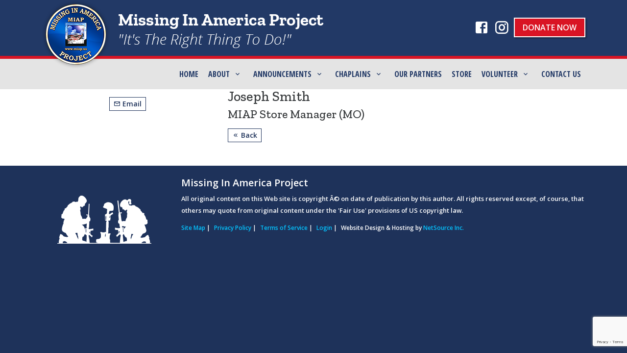

--- FILE ---
content_type: text/html; charset=utf-8
request_url: https://www.miap.us/staff-joseph-smith-s-21
body_size: 7690
content:


<!DOCTYPE html>
<html lang="en">
<head><meta charset="utf-8" /><meta name="viewport" content="width=device-width, initial-scale=1, shrink-to-fit=no" /><meta name="apple-mobile-web-app-capable" content="yes" /><link rel="shortcut icon" type="image/x-icon" href="favicon.ico" /><link href="https://fonts.googleapis.com/css?family=Open+Sans+Condensed:700|Open+Sans:600|Zilla+Slab:500&amp;display=swap" rel="stylesheet" /><title>Joseph  Smith, MIAP Store Manager (MO)</title>  <meta name="description" content="The Missing in America Project is helping facilitate the location, identification and interment of fallen heroes whose remains are already in America."/><link rel='canonical' href='https://www.miap.us/staff-joseph-smith-s-21'>
  <meta property='og:image' content='https://www.miap.us/images/MIAP_Logo.png' />
<link rel="stylesheet" href="https://maxcdn.bootstrapcdn.com/bootstrap/4.0.0-alpha.5/css/bootstrap.min.css" integrity="sha384-AysaV+vQoT3kOAXZkl02PThvDr8HYKPZhNT5h/CXfBThSRXQ6jW5DO2ekP5ViFdi" crossorigin="anonymous" />
  <link rel="stylesheet" href="https://unpkg.com/flickity@2.0.11/dist/flickity.min.css"/>
  <link rel="stylesheet" type="text/css" href="/WebResource.axd?d=yAuZ8RSqdnBq_NwQWa3vOfjUiSCUTaIVjPl8CY2JKvS-YpMVo8gWGKmsRNRH4WDlBQiT79onEaf6z0Z57spGcPUUADOug2mhoNrETF_Maf5jyfrlZG8UanI0r5YiWIzdxPxBvSvGpRW-5XnpfXh_Pw2&t=638531001050966814"/>
  <link rel="stylesheet" type="text/css" href="/WebResource.axd?d=64SFIgO9UJdGjwRgj4c28-wg6Z03yceOWx5EuFqd026NflQXI9KYaLbygZbtj9cjSKTV5nWtiNP464ToT4ScE2-1eeOOE2BQ6H5E8V1453fwhXJIOL3L-hv1Jq-m9eQHPEK1CP6GIeI3pj4givbJVw2&t=638531001050966814"/>

  <!-- Google Tag Manager -->
  <script>(function(w,d,s,l,i){w[l]=w[l]||[];w[l].push({'gtm.start':
  new Date().getTime(),event:'gtm.js'});var f=d.getElementsByTagName(s)[0],
  j=d.createElement(s),dl=l!='dataLayer'?'&l='+l:'';j.async=true;j.src=
  'https://www.googletagmanager.com/gtm.js?id='+i+dl;f.parentNode.insertBefore(j,f);
  })(window,document,'script','dataLayer','GTM-P7N9WF8');</script>
  <!-- End Google Tag Manager -->

<title>

</title></head>

<body>
  <!-- Google Tag Manager (noscript) -->
  <noscript><iframe src="https://www.googletagmanager.com/ns.html?id=GTM-P7N9WF8"
  height="0" width="0" style="display:none;visibility:hidden"></iframe></noscript>
  <!-- End Google Tag Manager (noscript) -->

  <!--.o-wrapper used for slide-out inventory filter on inventory pages-->
  <div id="o-wrapper" class="o-wrapper">
      
    <div class="container-fluid" id="main-header">
      <div class="container">
        <div class="row">
          <div class="col-sm-7 col-lg-8">
            <a href="/"><img src="/images/logo.png" alt="Missing In America logo" title="logo" class="img-fluid" /></a>
          </div>
          <div class="col-sm-5 col-lg-4" id="social-donate">
            <div class="float-md-right">
              <ul class="list-inline mb-0">
                <li class="list-inline-item"><a href="https://www.facebook.com/pages/category/Nonprofit-Organization/Missing-In-America-Project-133026003448976/" target="_blank"><i class="mdi mdi-facebook-box"></i></a></li>
                <li class="list-inline-item"><a href="https://www.instagram.com/explore/tags/MissingInAmericaProject" target="_blank"><i class="mdi mdi-instagram"></i></a></li>
                <li class="list-inline-item"><a href="/donate" class="btn btn-primary">Donate Now</a></li>
              </ul>
            </div>
          </div>
        </div>
      </div>
    </div>

    <div class="container-fluid" id="main-navbar">
      <div class="container">
        <div class="row">
          <nav class="navbar">
            <button class="navbar-toggler hidden-xl-up float-xs-right" type="button" data-toggle="collapse" data-target="#collapsingNavbar">
              <i class="mdi mdi-menu"></i><span>MENU</span>
            </button>
            <div class="collapse navbar-toggleable-lg" id="collapsingNavbar">
              <ul class="nav navbar-nav float-xl-right">
                <li class='nav-item' id="managePageID1"><a class='nav-link' href="https://www.miap.us">Home</a></li><li class='nav-item nav-item-accordion' id="managePageID2"><a class='nav-link' href="https://www.miap.us/about">ABOUT</a><button class="btn btn-nav-item-accordion hidden-lg-up" type="button" data-toggle="collapse" data-target="#accordion-2" aria-expanded="false" aria-controls="accordion-2"  aria-label="Expand and Collapse" value="Expand_Collapse"><i class="mdi mdi-chevron-down"></i></button>
                            <i class="mdi mdi-chevron-down hidden-md-down icon-dropdown" ></i>
                            <div class="collapse nav-item-accordion-menu" id="accordion-2">
                              <ul class="nav"><li  id="managePageID17"><a class='nav-link' href="/about">About Us</a></li><li  id="managePageID25"><a class='nav-link' href="https://www.miap.us/documents">Documents</a></li><li  id="managePageID26"><a class='nav-link' href="https://www.miap.us/miap-contacts">MIAP Volunteers</a></li></ul>
                            </div>
                          </li><li class='nav-item nav-item-accordion' id="managePageID3"><a class='nav-link' href="https://www.miap.us/announcements">Announcements</a><button class="btn btn-nav-item-accordion hidden-lg-up" type="button" data-toggle="collapse" data-target="#accordion-3" aria-expanded="false" aria-controls="accordion-3"  aria-label="Expand and Collapse" value="Expand_Collapse"><i class="mdi mdi-chevron-down"></i></button>
                            <i class="mdi mdi-chevron-down hidden-md-down icon-dropdown" ></i>
                            <div class="collapse nav-item-accordion-menu" id="accordion-3">
                              <ul class="nav"><li  id="managePageID9"><a class='nav-link' href="https://www.miap.us/calendar">Calendar</a></li><li  id="managePageID13"><a class='nav-link' href="https://www.miap.us/photos">Photos</a></li><li  id="managePageID12"><a class='nav-link' href="https://www.miap.us/media-links">Media Links</a></li><li  id="managePageID27"><a class='nav-link' href="https://www.miap.us/archive">Archive </a></li></ul>
                            </div>
                          </li><li class='nav-item nav-item-accordion' id="managePageID4"><a class='nav-link' href="https://www.miap.us/chaplains-corner">Chaplains</a><button class="btn btn-nav-item-accordion hidden-lg-up" type="button" data-toggle="collapse" data-target="#accordion-4" aria-expanded="false" aria-controls="accordion-4"  aria-label="Expand and Collapse" value="Expand_Collapse"><i class="mdi mdi-chevron-down"></i></button>
                            <i class="mdi mdi-chevron-down hidden-md-down icon-dropdown" ></i>
                            <div class="collapse nav-item-accordion-menu" id="accordion-4">
                              <ul class="nav"><li  id="managePageID18"><a class='nav-link' href="/chaplains-corner">Chaplains Corner</a></li><li  id="managePageID10"><a class='nav-link' href="https://www.miap.us/prayers-poems">Prayers & Poems</a></li><li  id="managePageID11"><a class='nav-link' href="https://www.miap.us/in-memory">In Memory</a></li></ul>
                            </div>
                          </li><li class='nav-item' id="managePageID6"><a class='nav-link' href="https://www.miap.us/our-partners">Our Partners</a></li><li class='nav-item' id="managePageID5"><a class='nav-link' href="https://www.miap.us/store">Store</a></li><li class='nav-item nav-item-accordion' id="managePageID32"><a class='nav-link' href="https://www.miap.us/supporter-signup">Volunteer</a><button class="btn btn-nav-item-accordion hidden-lg-up" type="button" data-toggle="collapse" data-target="#accordion-32" aria-expanded="false" aria-controls="accordion-32"  aria-label="Expand and Collapse" value="Expand_Collapse"><i class="mdi mdi-chevron-down"></i></button>
                            <i class="mdi mdi-chevron-down hidden-md-down icon-dropdown" ></i>
                            <div class="collapse nav-item-accordion-menu" id="accordion-32">
                              <ul class="nav"><li  id="managePageID29"><a class='nav-link' href="supporter-signup">Volunteer</a></li><li  id="managePageID15"><a class='nav-link' href="https://www.miap.us/donate">Donate</a></li></ul>
                            </div>
                          </li><li class='nav-item' id="managePageID8"><a class='nav-link' href="https://www.miap.us/contact">Contact Us</a></li>
              </ul>
            </div><!-- /.collapse navbar-toggleable-md #collapsingNavbar -->
          </nav>
        </div><!-- /.row -->
      </div><!-- /.container -->
    </div><!-- /.container-fluid -->

    <!-- SLIDER -->
    

    <!-- SITE BODY -->
    
	<div class="container">
		<div class="row">
			<div class="col-sm-12">
				
        <div class="row pb-2">
          <!-- START MODULE -->
          <div class="col-sm-4 text-xs-center">
            <div class="clearfix"></div>
            <p class="mt-1"><a href="#" onclick="sendStaffEmail('com','jrsmith2470','yahoo')" class="btn btn-sm btn-outline-primary"><i class="mdi mdi-email-outline"></i> Email</a>
          </div><!-- /.col-sm-4 text-xs-center -->
          <div class="col-sm-8">
            <h3>Joseph   Smith</h3>
            <h4>MIAP Store Manager (MO)</h4>
            <p class="mt-1"><a href="/about" class="btn btn-sm btn-outline-primary"><i class="mdi mdi-chevron-double-left"></i> Back</a></p>
          </div><!-- /.col-sm-8 -->
        </div><!-- /.row pb-2 -->
<script> 
function sendStaffEmail(end,front,middle)
{
window.location = 'mailto:'+front +'@'+middle+'.'+end;
}
</script>

			</div>
		</div> <!--end .row-->
	</div> <!-- end .container -->


    <div class="container-fluid bg-blue pt-2" id="footer">
      <div class="container">
        <div class="row">
          <div class="col-sm-3" id="footer-img">
            
          </div>
          <div class="col-sm-9">
            <p class="h5">Missing In America Project</p>
            <p><small>All original content on this Web site is copyright Â© on date of publication by this author. All rights reserved except, of course, that others may quote from original content under the 'Fair Use' provisions of US copyright law.</small></p>
            <ul class="list-inline credits">
              <li class="list-inline-item"><a href="/sitemap">Site Map</a> | </li>
              <li class="list-inline-item"><a href="/privacy">Privacy Policy</a> | </li>
              <li class="list-inline-item"><a href="/terms">Terms of Service</a> | </li>
              <li class="list-inline-item"><a href="/database-login">Login</a> | </li>
              <li class="list-inline-item">Website Design &amp; Hosting by <a href="https://www.netsourceinc.com/" target="_blank" rel="NOFOLLOW">NetSource Inc.</a></li>
            </ul>
          </div>
        </div>
      </div>
    </div>

  </div><!-- /.o-wrapper -->
    
  <!-- CREATE MASK FOR SIDE SLIDE-OUT -->
  <div id="c-mask" class="c-mask"></div><!-- /c-mask -->

  <div id="SiteSourceLargeLoader"><div><img src="/WebResource.axd?d=VNUhWnQuaTzWR-YmDnV5nZwR5UEUFT0GAnK8I7v3Abv1OeTy1Lb5W7kpX2MVADUTSuLdXuQGAMi3V4UcXWiSK7D0Ik6oQwIWKEYevgh0O58SJpNH9_SiuouUmYWLK4rR86wYw8Z6QPjgkXBUNxzoFw2&t=638531001050966814" alt="loading spinner" /></div></div>
  <link href="https://cdnjs.cloudflare.com/ajax/libs/bootstrap-slider/9.5.3/css/bootstrap-slider.min.css" rel="stylesheet" />

  <script type="text/javascript" src="/WebResource.axd?d=gOmsoRPvA7dZ4aGIan6fobhXMkK7Fs4-RbMUx1404Bwrw0nxdnZtxftdEOVUHiR08Xw96Fd45ew9Fy_zvmTgvlZ-4CblCozmFJkrhq6bY8mCqyp3lZheNn2Zw_mzX4DyMQXw4Rysij5bznbKOZgLAQ2&t=638531001050966814"></script>
  <script type="text/javascript" src="https://ajax.googleapis.com/ajax/libs/jquery/1.12.2/jquery.min.js"></script>
  <link rel="stylesheet" type="text/css" href="/WebResource.axd?d=VZXX70Me2TFIjGHTfD6ut_-wbvLYwOVuthuPX8WXI5TD-WM42UAoPzqab6Q735fevFCB9MiEF4hR8gnV2U3v1USKZGBkGf7pLBhohTiQODioYu790AeMQp7PKOW4UT6duZ5epYp6mV02CbmFVab01R6gzG9s88ylCw6i8AQSlpo1&t=638531001050966814" media="screen" />
  <link rel="stylesheet" type="text/css" href="/WebResource.axd?d=aDHkLA3gyyemFQ_zJZfSjFeHs6-hrQwsGyih3mGGIChdGC_XglAOCstiP-bJKtDG0eyXz7KywaCVx0dcPCRtAf9jvVBYMtYRyPRx1sOZkQrZDYg6MK8n2rOqZDWZ10gwSquG5332sxszEfXuVTlsWg2&t=638531001050966814"/>
  <link rel="stylesheet" type="text/css" href="/WebResource.axd?d=HK6TUVWFEJtyyc5WROp7pkTz9wolXs9bSL_k0R4XGlWkS2ohvkv87iJZWf82k7Tpyr1GEs1nOR01pqINusOuAkx80JuWPYte_7jpdI-8yWOwIbDNdRo4iEWVZRU5dAttISFUhbCaMjaaSL6Weuc6Sw2&t=638531001050966814"/>
	<link rel="stylesheet" href="/md-fonts/css/materialdesignicons.min.css" type="text/css" />
  <link rel="stylesheet" type="text/css" href="/WebResource.axd?d=K3Ke7G_TMIqRHz3LitOZcwltBu4mKIzoeryo_XOwLxy0IoA3RKrmnpJ69j5zqWTCursYbzvJQdVsS061YgPJ5eXjIl5vifaAjjEeRJbJ_5sDbJgkP1_URO5D8EJ56X9si3QCmtFH66IjLHn5ZYaMzg2&t=638531001050966814"/>
  <script src="https://cdnjs.cloudflare.com/ajax/libs/tether/1.3.7/js/tether.min.js" integrity="sha384-XTs3FgkjiBgo8qjEjBk0tGmf3wPrWtA6coPfQDfFEY8AnYJwjalXCiosYRBIBZX8" crossorigin="anonymous"></script>
  <script src="https://maxcdn.bootstrapcdn.com/bootstrap/4.0.0-alpha.5/js/bootstrap.min.js" integrity="sha384-BLiI7JTZm+JWlgKa0M0kGRpJbF2J8q+qreVrKBC47e3K6BW78kGLrCkeRX6I9RoK" crossorigin="anonymous"></script>
  <script language="javascript" src="https://cdnjs.cloudflare.com/ajax/libs/bootstrap-slider/9.5.3/bootstrap-slider.min.js"></script>
  <script type="text/javascript" src="/WebResource.axd?d=FDG3DftWBnvJeThyjNDHCNqC0g7Dc7WD2nDgQg5ZcN2wxE-JIu444g5L56-sD5fvdczDqiQe2WufNDzNjig2XtKGPak-KJ1oVtEjCdg7dv-Mb9usE-d6joZFArbPvjSOxoQapHyz9SZintelPmBRVA2&t=638531001050966814"></script>
  <script type="text/javascript" src="https://ajax.googleapis.com/ajax/libs/swfobject/2.2/swfobject.js"></script>
  <script src="https://ajax.googleapis.com/ajax/libs/jqueryui/1.10.3/jquery-ui.min.js"></script>
  <script src="https://unpkg.com/flickity@2.0.11/dist/flickity.pkgd.min.js"></script>
  <script src="https://unpkg.com/flickity-bg-lazyload@1.0.0/bg-lazyload.js"></script>
  <script src="https://cdnjs.cloudflare.com/ajax/libs/1000hz-bootstrap-validator/0.11.9/validator.min.js" integrity="sha512-dTu0vJs5ndrd3kPwnYixvOCsvef5SGYW/zSSK4bcjRBcZHzqThq7pt7PmCv55yb8iBvni0TSeIDV8RYKjZL36A==" crossorigin="anonymous"></script>
  <script type="text/javascript" src="/WebResource.axd?d=8p8HlPpBECqOJ3I00S7_DL2cU_NzdFMgiy0GOA5V57mZ02FzvSejk6-YR31bGbUt8XaG7-D3ts0NiZlnTfEN9hIXYwE_VRs0QHwuDVKG8WhDx99qc-ekCuXtxTgN4Q5uN4K3PFX4w2SSfzokx8N0uQ2&t=638531001050966814"></script>
  <link href="//cdn.jsdelivr.net/npm/featherlight@1.7.14/release/featherlight.min.css" type="text/css" rel="stylesheet" />
  <script src="//cdn.jsdelivr.net/npm/featherlight@1.7.14/release/featherlight.min.js" type="text/javascript" charset="utf-8"></script><link rel="stylesheet" type="text/css" href="/WebResource.axd?d=m1SJlpi43pLeWOUoj7qyJ9CMCuDv01DxUOg2rHHlg7gvvo03RckcpjWcPKGfh0Z3dijVrJdlbukXeBTQ0WKbZhnaH2AhdAYFSs5EMceqfwFEL55IGNmWwEcXk8UMSIwnDd7_GiKzaCcYVDQC878kig2&t=638531001050966814"/><script src="https://www.google.com/recaptcha/api.js?render=6LfyfqEUAAAAAOs1yF5LVy1CmlS0xj6WrgjvVUGm"></script><script type="text/javascript">$("#submit_button").on("click",function(n){n.preventDefault();var t=$(this),i=new FormData(t.parents("form:first")[0]);i.append("curr_path",window.location.pathname);t.parents("form:first").validator("validate").has(".has-error").length||(t.val("Please Wait...").attr("disabled","disabled"),grecaptcha.ready(function(){grecaptcha.execute(recap_key,{action:"submit_form"}).then(function(n){i.set("recapResponse",n);$.ajax({method:"POST",url:"/ss-send-ajax-form/",data:i,processData:!1,contentType:!1,beforeSend:function(){$("#SiteSourceLargeLoader").fadeIn("fast")},success:function(n){data=$.parseJSON(n);t.val("Submit").removeAttr("disabled");jQuery("#SiteSourceLargeLoader").fadeOut("fast");data.msg==""?(typeof dataLayer!="undefined"&&dataLayer.push({event:"form",formType:data.formname}),window.location="success.aspx?from_url="+data.return_url):$.featherlight('<p class="text-danger" style="font-size:25px;">'+data.msg+"<\/p>",{type:"html",beforeOpen:function(){$.featherlight.close()}})},error:function(){t.val("Submit").removeAttr("disabled");jQuery("#SiteSourceLargeLoader").fadeOut("fast")}})})}))});var recap_key="6LfyfqEUAAAAAOs1yF5LVy1CmlS0xj6WrgjvVUGm",$el,$p,totalHeight;$(".read-more-content .read-more-button").click(function(){return $el=$(this),$p=$el.parent(),totalHeight=parseInt($p.css("max-height"),10),console.log(totalHeight),totalHeight<1e3?($p.css({"max-height":9999}),$el.removeClass("read-more-hidden"),$el.find("a").text("Read less")):($p.css({"max-height":120}),$el.addClass("read-more-hidden"),$el.find("a").text("Read more")),!1})</script>

  <!-- Navigation -->
  <link href="/css/navbar.min.css" rel="stylesheet" type="text/css" />
  <!-- RV Types (Flickity) -->
  <link href="/css/item-types.min.css" rel="stylesheet" type="text/css" />
  <!-- Template - Page Layout -->
  <link href="/css/page-layout.min.css?v=1" rel="stylesheet" type="text/css" />
  <!-- Template - Theme Color -->
  <link href="/css/theme-color.min.css" rel="stylesheet" type="text/css" />
  <!-- MODULES -->
  
  <script>
    $(document).ready(function () {
      //NAVBAR SEARCH
      $('.header-search-nav').click(function () {
        $("#show-search").length ? (
            $(".header-search").removeAttr("id"),
            $('.header-search-nav').removeClass("header-search-nav-selected")
        ) : (
            $(".header-search").attr("id", "show-search"),
            $('.header-search-nav').addClass("header-search-nav-selected")
        );
      });
      //YEAR SLIDER
      $("#hp-yearslider").slider({ focus: true });
      $("#hp-yearslider").on("slide", function (slideEvt) {
        $("#hp-yearsliderVal").text(slideEvt.value);
        $("#hp-yearsliderVal").text(function () {
          return $(this).text().replace(',', ' - ');
        });
      });
    });
  </script>

  <!-- Contact Form State -->
  <script>
  $( document ).ready(function() { 
    $("#customForm, #creditappform, #contactForm").find("select[name='state']").val("Alabama");
  });
  </script>
</body>
</html>


--- FILE ---
content_type: text/html; charset=utf-8
request_url: https://www.google.com/recaptcha/api2/anchor?ar=1&k=6LfyfqEUAAAAAOs1yF5LVy1CmlS0xj6WrgjvVUGm&co=aHR0cHM6Ly93d3cubWlhcC51czo0NDM.&hl=en&v=PoyoqOPhxBO7pBk68S4YbpHZ&size=invisible&anchor-ms=20000&execute-ms=30000&cb=us573og9njz1
body_size: 48680
content:
<!DOCTYPE HTML><html dir="ltr" lang="en"><head><meta http-equiv="Content-Type" content="text/html; charset=UTF-8">
<meta http-equiv="X-UA-Compatible" content="IE=edge">
<title>reCAPTCHA</title>
<style type="text/css">
/* cyrillic-ext */
@font-face {
  font-family: 'Roboto';
  font-style: normal;
  font-weight: 400;
  font-stretch: 100%;
  src: url(//fonts.gstatic.com/s/roboto/v48/KFO7CnqEu92Fr1ME7kSn66aGLdTylUAMa3GUBHMdazTgWw.woff2) format('woff2');
  unicode-range: U+0460-052F, U+1C80-1C8A, U+20B4, U+2DE0-2DFF, U+A640-A69F, U+FE2E-FE2F;
}
/* cyrillic */
@font-face {
  font-family: 'Roboto';
  font-style: normal;
  font-weight: 400;
  font-stretch: 100%;
  src: url(//fonts.gstatic.com/s/roboto/v48/KFO7CnqEu92Fr1ME7kSn66aGLdTylUAMa3iUBHMdazTgWw.woff2) format('woff2');
  unicode-range: U+0301, U+0400-045F, U+0490-0491, U+04B0-04B1, U+2116;
}
/* greek-ext */
@font-face {
  font-family: 'Roboto';
  font-style: normal;
  font-weight: 400;
  font-stretch: 100%;
  src: url(//fonts.gstatic.com/s/roboto/v48/KFO7CnqEu92Fr1ME7kSn66aGLdTylUAMa3CUBHMdazTgWw.woff2) format('woff2');
  unicode-range: U+1F00-1FFF;
}
/* greek */
@font-face {
  font-family: 'Roboto';
  font-style: normal;
  font-weight: 400;
  font-stretch: 100%;
  src: url(//fonts.gstatic.com/s/roboto/v48/KFO7CnqEu92Fr1ME7kSn66aGLdTylUAMa3-UBHMdazTgWw.woff2) format('woff2');
  unicode-range: U+0370-0377, U+037A-037F, U+0384-038A, U+038C, U+038E-03A1, U+03A3-03FF;
}
/* math */
@font-face {
  font-family: 'Roboto';
  font-style: normal;
  font-weight: 400;
  font-stretch: 100%;
  src: url(//fonts.gstatic.com/s/roboto/v48/KFO7CnqEu92Fr1ME7kSn66aGLdTylUAMawCUBHMdazTgWw.woff2) format('woff2');
  unicode-range: U+0302-0303, U+0305, U+0307-0308, U+0310, U+0312, U+0315, U+031A, U+0326-0327, U+032C, U+032F-0330, U+0332-0333, U+0338, U+033A, U+0346, U+034D, U+0391-03A1, U+03A3-03A9, U+03B1-03C9, U+03D1, U+03D5-03D6, U+03F0-03F1, U+03F4-03F5, U+2016-2017, U+2034-2038, U+203C, U+2040, U+2043, U+2047, U+2050, U+2057, U+205F, U+2070-2071, U+2074-208E, U+2090-209C, U+20D0-20DC, U+20E1, U+20E5-20EF, U+2100-2112, U+2114-2115, U+2117-2121, U+2123-214F, U+2190, U+2192, U+2194-21AE, U+21B0-21E5, U+21F1-21F2, U+21F4-2211, U+2213-2214, U+2216-22FF, U+2308-230B, U+2310, U+2319, U+231C-2321, U+2336-237A, U+237C, U+2395, U+239B-23B7, U+23D0, U+23DC-23E1, U+2474-2475, U+25AF, U+25B3, U+25B7, U+25BD, U+25C1, U+25CA, U+25CC, U+25FB, U+266D-266F, U+27C0-27FF, U+2900-2AFF, U+2B0E-2B11, U+2B30-2B4C, U+2BFE, U+3030, U+FF5B, U+FF5D, U+1D400-1D7FF, U+1EE00-1EEFF;
}
/* symbols */
@font-face {
  font-family: 'Roboto';
  font-style: normal;
  font-weight: 400;
  font-stretch: 100%;
  src: url(//fonts.gstatic.com/s/roboto/v48/KFO7CnqEu92Fr1ME7kSn66aGLdTylUAMaxKUBHMdazTgWw.woff2) format('woff2');
  unicode-range: U+0001-000C, U+000E-001F, U+007F-009F, U+20DD-20E0, U+20E2-20E4, U+2150-218F, U+2190, U+2192, U+2194-2199, U+21AF, U+21E6-21F0, U+21F3, U+2218-2219, U+2299, U+22C4-22C6, U+2300-243F, U+2440-244A, U+2460-24FF, U+25A0-27BF, U+2800-28FF, U+2921-2922, U+2981, U+29BF, U+29EB, U+2B00-2BFF, U+4DC0-4DFF, U+FFF9-FFFB, U+10140-1018E, U+10190-1019C, U+101A0, U+101D0-101FD, U+102E0-102FB, U+10E60-10E7E, U+1D2C0-1D2D3, U+1D2E0-1D37F, U+1F000-1F0FF, U+1F100-1F1AD, U+1F1E6-1F1FF, U+1F30D-1F30F, U+1F315, U+1F31C, U+1F31E, U+1F320-1F32C, U+1F336, U+1F378, U+1F37D, U+1F382, U+1F393-1F39F, U+1F3A7-1F3A8, U+1F3AC-1F3AF, U+1F3C2, U+1F3C4-1F3C6, U+1F3CA-1F3CE, U+1F3D4-1F3E0, U+1F3ED, U+1F3F1-1F3F3, U+1F3F5-1F3F7, U+1F408, U+1F415, U+1F41F, U+1F426, U+1F43F, U+1F441-1F442, U+1F444, U+1F446-1F449, U+1F44C-1F44E, U+1F453, U+1F46A, U+1F47D, U+1F4A3, U+1F4B0, U+1F4B3, U+1F4B9, U+1F4BB, U+1F4BF, U+1F4C8-1F4CB, U+1F4D6, U+1F4DA, U+1F4DF, U+1F4E3-1F4E6, U+1F4EA-1F4ED, U+1F4F7, U+1F4F9-1F4FB, U+1F4FD-1F4FE, U+1F503, U+1F507-1F50B, U+1F50D, U+1F512-1F513, U+1F53E-1F54A, U+1F54F-1F5FA, U+1F610, U+1F650-1F67F, U+1F687, U+1F68D, U+1F691, U+1F694, U+1F698, U+1F6AD, U+1F6B2, U+1F6B9-1F6BA, U+1F6BC, U+1F6C6-1F6CF, U+1F6D3-1F6D7, U+1F6E0-1F6EA, U+1F6F0-1F6F3, U+1F6F7-1F6FC, U+1F700-1F7FF, U+1F800-1F80B, U+1F810-1F847, U+1F850-1F859, U+1F860-1F887, U+1F890-1F8AD, U+1F8B0-1F8BB, U+1F8C0-1F8C1, U+1F900-1F90B, U+1F93B, U+1F946, U+1F984, U+1F996, U+1F9E9, U+1FA00-1FA6F, U+1FA70-1FA7C, U+1FA80-1FA89, U+1FA8F-1FAC6, U+1FACE-1FADC, U+1FADF-1FAE9, U+1FAF0-1FAF8, U+1FB00-1FBFF;
}
/* vietnamese */
@font-face {
  font-family: 'Roboto';
  font-style: normal;
  font-weight: 400;
  font-stretch: 100%;
  src: url(//fonts.gstatic.com/s/roboto/v48/KFO7CnqEu92Fr1ME7kSn66aGLdTylUAMa3OUBHMdazTgWw.woff2) format('woff2');
  unicode-range: U+0102-0103, U+0110-0111, U+0128-0129, U+0168-0169, U+01A0-01A1, U+01AF-01B0, U+0300-0301, U+0303-0304, U+0308-0309, U+0323, U+0329, U+1EA0-1EF9, U+20AB;
}
/* latin-ext */
@font-face {
  font-family: 'Roboto';
  font-style: normal;
  font-weight: 400;
  font-stretch: 100%;
  src: url(//fonts.gstatic.com/s/roboto/v48/KFO7CnqEu92Fr1ME7kSn66aGLdTylUAMa3KUBHMdazTgWw.woff2) format('woff2');
  unicode-range: U+0100-02BA, U+02BD-02C5, U+02C7-02CC, U+02CE-02D7, U+02DD-02FF, U+0304, U+0308, U+0329, U+1D00-1DBF, U+1E00-1E9F, U+1EF2-1EFF, U+2020, U+20A0-20AB, U+20AD-20C0, U+2113, U+2C60-2C7F, U+A720-A7FF;
}
/* latin */
@font-face {
  font-family: 'Roboto';
  font-style: normal;
  font-weight: 400;
  font-stretch: 100%;
  src: url(//fonts.gstatic.com/s/roboto/v48/KFO7CnqEu92Fr1ME7kSn66aGLdTylUAMa3yUBHMdazQ.woff2) format('woff2');
  unicode-range: U+0000-00FF, U+0131, U+0152-0153, U+02BB-02BC, U+02C6, U+02DA, U+02DC, U+0304, U+0308, U+0329, U+2000-206F, U+20AC, U+2122, U+2191, U+2193, U+2212, U+2215, U+FEFF, U+FFFD;
}
/* cyrillic-ext */
@font-face {
  font-family: 'Roboto';
  font-style: normal;
  font-weight: 500;
  font-stretch: 100%;
  src: url(//fonts.gstatic.com/s/roboto/v48/KFO7CnqEu92Fr1ME7kSn66aGLdTylUAMa3GUBHMdazTgWw.woff2) format('woff2');
  unicode-range: U+0460-052F, U+1C80-1C8A, U+20B4, U+2DE0-2DFF, U+A640-A69F, U+FE2E-FE2F;
}
/* cyrillic */
@font-face {
  font-family: 'Roboto';
  font-style: normal;
  font-weight: 500;
  font-stretch: 100%;
  src: url(//fonts.gstatic.com/s/roboto/v48/KFO7CnqEu92Fr1ME7kSn66aGLdTylUAMa3iUBHMdazTgWw.woff2) format('woff2');
  unicode-range: U+0301, U+0400-045F, U+0490-0491, U+04B0-04B1, U+2116;
}
/* greek-ext */
@font-face {
  font-family: 'Roboto';
  font-style: normal;
  font-weight: 500;
  font-stretch: 100%;
  src: url(//fonts.gstatic.com/s/roboto/v48/KFO7CnqEu92Fr1ME7kSn66aGLdTylUAMa3CUBHMdazTgWw.woff2) format('woff2');
  unicode-range: U+1F00-1FFF;
}
/* greek */
@font-face {
  font-family: 'Roboto';
  font-style: normal;
  font-weight: 500;
  font-stretch: 100%;
  src: url(//fonts.gstatic.com/s/roboto/v48/KFO7CnqEu92Fr1ME7kSn66aGLdTylUAMa3-UBHMdazTgWw.woff2) format('woff2');
  unicode-range: U+0370-0377, U+037A-037F, U+0384-038A, U+038C, U+038E-03A1, U+03A3-03FF;
}
/* math */
@font-face {
  font-family: 'Roboto';
  font-style: normal;
  font-weight: 500;
  font-stretch: 100%;
  src: url(//fonts.gstatic.com/s/roboto/v48/KFO7CnqEu92Fr1ME7kSn66aGLdTylUAMawCUBHMdazTgWw.woff2) format('woff2');
  unicode-range: U+0302-0303, U+0305, U+0307-0308, U+0310, U+0312, U+0315, U+031A, U+0326-0327, U+032C, U+032F-0330, U+0332-0333, U+0338, U+033A, U+0346, U+034D, U+0391-03A1, U+03A3-03A9, U+03B1-03C9, U+03D1, U+03D5-03D6, U+03F0-03F1, U+03F4-03F5, U+2016-2017, U+2034-2038, U+203C, U+2040, U+2043, U+2047, U+2050, U+2057, U+205F, U+2070-2071, U+2074-208E, U+2090-209C, U+20D0-20DC, U+20E1, U+20E5-20EF, U+2100-2112, U+2114-2115, U+2117-2121, U+2123-214F, U+2190, U+2192, U+2194-21AE, U+21B0-21E5, U+21F1-21F2, U+21F4-2211, U+2213-2214, U+2216-22FF, U+2308-230B, U+2310, U+2319, U+231C-2321, U+2336-237A, U+237C, U+2395, U+239B-23B7, U+23D0, U+23DC-23E1, U+2474-2475, U+25AF, U+25B3, U+25B7, U+25BD, U+25C1, U+25CA, U+25CC, U+25FB, U+266D-266F, U+27C0-27FF, U+2900-2AFF, U+2B0E-2B11, U+2B30-2B4C, U+2BFE, U+3030, U+FF5B, U+FF5D, U+1D400-1D7FF, U+1EE00-1EEFF;
}
/* symbols */
@font-face {
  font-family: 'Roboto';
  font-style: normal;
  font-weight: 500;
  font-stretch: 100%;
  src: url(//fonts.gstatic.com/s/roboto/v48/KFO7CnqEu92Fr1ME7kSn66aGLdTylUAMaxKUBHMdazTgWw.woff2) format('woff2');
  unicode-range: U+0001-000C, U+000E-001F, U+007F-009F, U+20DD-20E0, U+20E2-20E4, U+2150-218F, U+2190, U+2192, U+2194-2199, U+21AF, U+21E6-21F0, U+21F3, U+2218-2219, U+2299, U+22C4-22C6, U+2300-243F, U+2440-244A, U+2460-24FF, U+25A0-27BF, U+2800-28FF, U+2921-2922, U+2981, U+29BF, U+29EB, U+2B00-2BFF, U+4DC0-4DFF, U+FFF9-FFFB, U+10140-1018E, U+10190-1019C, U+101A0, U+101D0-101FD, U+102E0-102FB, U+10E60-10E7E, U+1D2C0-1D2D3, U+1D2E0-1D37F, U+1F000-1F0FF, U+1F100-1F1AD, U+1F1E6-1F1FF, U+1F30D-1F30F, U+1F315, U+1F31C, U+1F31E, U+1F320-1F32C, U+1F336, U+1F378, U+1F37D, U+1F382, U+1F393-1F39F, U+1F3A7-1F3A8, U+1F3AC-1F3AF, U+1F3C2, U+1F3C4-1F3C6, U+1F3CA-1F3CE, U+1F3D4-1F3E0, U+1F3ED, U+1F3F1-1F3F3, U+1F3F5-1F3F7, U+1F408, U+1F415, U+1F41F, U+1F426, U+1F43F, U+1F441-1F442, U+1F444, U+1F446-1F449, U+1F44C-1F44E, U+1F453, U+1F46A, U+1F47D, U+1F4A3, U+1F4B0, U+1F4B3, U+1F4B9, U+1F4BB, U+1F4BF, U+1F4C8-1F4CB, U+1F4D6, U+1F4DA, U+1F4DF, U+1F4E3-1F4E6, U+1F4EA-1F4ED, U+1F4F7, U+1F4F9-1F4FB, U+1F4FD-1F4FE, U+1F503, U+1F507-1F50B, U+1F50D, U+1F512-1F513, U+1F53E-1F54A, U+1F54F-1F5FA, U+1F610, U+1F650-1F67F, U+1F687, U+1F68D, U+1F691, U+1F694, U+1F698, U+1F6AD, U+1F6B2, U+1F6B9-1F6BA, U+1F6BC, U+1F6C6-1F6CF, U+1F6D3-1F6D7, U+1F6E0-1F6EA, U+1F6F0-1F6F3, U+1F6F7-1F6FC, U+1F700-1F7FF, U+1F800-1F80B, U+1F810-1F847, U+1F850-1F859, U+1F860-1F887, U+1F890-1F8AD, U+1F8B0-1F8BB, U+1F8C0-1F8C1, U+1F900-1F90B, U+1F93B, U+1F946, U+1F984, U+1F996, U+1F9E9, U+1FA00-1FA6F, U+1FA70-1FA7C, U+1FA80-1FA89, U+1FA8F-1FAC6, U+1FACE-1FADC, U+1FADF-1FAE9, U+1FAF0-1FAF8, U+1FB00-1FBFF;
}
/* vietnamese */
@font-face {
  font-family: 'Roboto';
  font-style: normal;
  font-weight: 500;
  font-stretch: 100%;
  src: url(//fonts.gstatic.com/s/roboto/v48/KFO7CnqEu92Fr1ME7kSn66aGLdTylUAMa3OUBHMdazTgWw.woff2) format('woff2');
  unicode-range: U+0102-0103, U+0110-0111, U+0128-0129, U+0168-0169, U+01A0-01A1, U+01AF-01B0, U+0300-0301, U+0303-0304, U+0308-0309, U+0323, U+0329, U+1EA0-1EF9, U+20AB;
}
/* latin-ext */
@font-face {
  font-family: 'Roboto';
  font-style: normal;
  font-weight: 500;
  font-stretch: 100%;
  src: url(//fonts.gstatic.com/s/roboto/v48/KFO7CnqEu92Fr1ME7kSn66aGLdTylUAMa3KUBHMdazTgWw.woff2) format('woff2');
  unicode-range: U+0100-02BA, U+02BD-02C5, U+02C7-02CC, U+02CE-02D7, U+02DD-02FF, U+0304, U+0308, U+0329, U+1D00-1DBF, U+1E00-1E9F, U+1EF2-1EFF, U+2020, U+20A0-20AB, U+20AD-20C0, U+2113, U+2C60-2C7F, U+A720-A7FF;
}
/* latin */
@font-face {
  font-family: 'Roboto';
  font-style: normal;
  font-weight: 500;
  font-stretch: 100%;
  src: url(//fonts.gstatic.com/s/roboto/v48/KFO7CnqEu92Fr1ME7kSn66aGLdTylUAMa3yUBHMdazQ.woff2) format('woff2');
  unicode-range: U+0000-00FF, U+0131, U+0152-0153, U+02BB-02BC, U+02C6, U+02DA, U+02DC, U+0304, U+0308, U+0329, U+2000-206F, U+20AC, U+2122, U+2191, U+2193, U+2212, U+2215, U+FEFF, U+FFFD;
}
/* cyrillic-ext */
@font-face {
  font-family: 'Roboto';
  font-style: normal;
  font-weight: 900;
  font-stretch: 100%;
  src: url(//fonts.gstatic.com/s/roboto/v48/KFO7CnqEu92Fr1ME7kSn66aGLdTylUAMa3GUBHMdazTgWw.woff2) format('woff2');
  unicode-range: U+0460-052F, U+1C80-1C8A, U+20B4, U+2DE0-2DFF, U+A640-A69F, U+FE2E-FE2F;
}
/* cyrillic */
@font-face {
  font-family: 'Roboto';
  font-style: normal;
  font-weight: 900;
  font-stretch: 100%;
  src: url(//fonts.gstatic.com/s/roboto/v48/KFO7CnqEu92Fr1ME7kSn66aGLdTylUAMa3iUBHMdazTgWw.woff2) format('woff2');
  unicode-range: U+0301, U+0400-045F, U+0490-0491, U+04B0-04B1, U+2116;
}
/* greek-ext */
@font-face {
  font-family: 'Roboto';
  font-style: normal;
  font-weight: 900;
  font-stretch: 100%;
  src: url(//fonts.gstatic.com/s/roboto/v48/KFO7CnqEu92Fr1ME7kSn66aGLdTylUAMa3CUBHMdazTgWw.woff2) format('woff2');
  unicode-range: U+1F00-1FFF;
}
/* greek */
@font-face {
  font-family: 'Roboto';
  font-style: normal;
  font-weight: 900;
  font-stretch: 100%;
  src: url(//fonts.gstatic.com/s/roboto/v48/KFO7CnqEu92Fr1ME7kSn66aGLdTylUAMa3-UBHMdazTgWw.woff2) format('woff2');
  unicode-range: U+0370-0377, U+037A-037F, U+0384-038A, U+038C, U+038E-03A1, U+03A3-03FF;
}
/* math */
@font-face {
  font-family: 'Roboto';
  font-style: normal;
  font-weight: 900;
  font-stretch: 100%;
  src: url(//fonts.gstatic.com/s/roboto/v48/KFO7CnqEu92Fr1ME7kSn66aGLdTylUAMawCUBHMdazTgWw.woff2) format('woff2');
  unicode-range: U+0302-0303, U+0305, U+0307-0308, U+0310, U+0312, U+0315, U+031A, U+0326-0327, U+032C, U+032F-0330, U+0332-0333, U+0338, U+033A, U+0346, U+034D, U+0391-03A1, U+03A3-03A9, U+03B1-03C9, U+03D1, U+03D5-03D6, U+03F0-03F1, U+03F4-03F5, U+2016-2017, U+2034-2038, U+203C, U+2040, U+2043, U+2047, U+2050, U+2057, U+205F, U+2070-2071, U+2074-208E, U+2090-209C, U+20D0-20DC, U+20E1, U+20E5-20EF, U+2100-2112, U+2114-2115, U+2117-2121, U+2123-214F, U+2190, U+2192, U+2194-21AE, U+21B0-21E5, U+21F1-21F2, U+21F4-2211, U+2213-2214, U+2216-22FF, U+2308-230B, U+2310, U+2319, U+231C-2321, U+2336-237A, U+237C, U+2395, U+239B-23B7, U+23D0, U+23DC-23E1, U+2474-2475, U+25AF, U+25B3, U+25B7, U+25BD, U+25C1, U+25CA, U+25CC, U+25FB, U+266D-266F, U+27C0-27FF, U+2900-2AFF, U+2B0E-2B11, U+2B30-2B4C, U+2BFE, U+3030, U+FF5B, U+FF5D, U+1D400-1D7FF, U+1EE00-1EEFF;
}
/* symbols */
@font-face {
  font-family: 'Roboto';
  font-style: normal;
  font-weight: 900;
  font-stretch: 100%;
  src: url(//fonts.gstatic.com/s/roboto/v48/KFO7CnqEu92Fr1ME7kSn66aGLdTylUAMaxKUBHMdazTgWw.woff2) format('woff2');
  unicode-range: U+0001-000C, U+000E-001F, U+007F-009F, U+20DD-20E0, U+20E2-20E4, U+2150-218F, U+2190, U+2192, U+2194-2199, U+21AF, U+21E6-21F0, U+21F3, U+2218-2219, U+2299, U+22C4-22C6, U+2300-243F, U+2440-244A, U+2460-24FF, U+25A0-27BF, U+2800-28FF, U+2921-2922, U+2981, U+29BF, U+29EB, U+2B00-2BFF, U+4DC0-4DFF, U+FFF9-FFFB, U+10140-1018E, U+10190-1019C, U+101A0, U+101D0-101FD, U+102E0-102FB, U+10E60-10E7E, U+1D2C0-1D2D3, U+1D2E0-1D37F, U+1F000-1F0FF, U+1F100-1F1AD, U+1F1E6-1F1FF, U+1F30D-1F30F, U+1F315, U+1F31C, U+1F31E, U+1F320-1F32C, U+1F336, U+1F378, U+1F37D, U+1F382, U+1F393-1F39F, U+1F3A7-1F3A8, U+1F3AC-1F3AF, U+1F3C2, U+1F3C4-1F3C6, U+1F3CA-1F3CE, U+1F3D4-1F3E0, U+1F3ED, U+1F3F1-1F3F3, U+1F3F5-1F3F7, U+1F408, U+1F415, U+1F41F, U+1F426, U+1F43F, U+1F441-1F442, U+1F444, U+1F446-1F449, U+1F44C-1F44E, U+1F453, U+1F46A, U+1F47D, U+1F4A3, U+1F4B0, U+1F4B3, U+1F4B9, U+1F4BB, U+1F4BF, U+1F4C8-1F4CB, U+1F4D6, U+1F4DA, U+1F4DF, U+1F4E3-1F4E6, U+1F4EA-1F4ED, U+1F4F7, U+1F4F9-1F4FB, U+1F4FD-1F4FE, U+1F503, U+1F507-1F50B, U+1F50D, U+1F512-1F513, U+1F53E-1F54A, U+1F54F-1F5FA, U+1F610, U+1F650-1F67F, U+1F687, U+1F68D, U+1F691, U+1F694, U+1F698, U+1F6AD, U+1F6B2, U+1F6B9-1F6BA, U+1F6BC, U+1F6C6-1F6CF, U+1F6D3-1F6D7, U+1F6E0-1F6EA, U+1F6F0-1F6F3, U+1F6F7-1F6FC, U+1F700-1F7FF, U+1F800-1F80B, U+1F810-1F847, U+1F850-1F859, U+1F860-1F887, U+1F890-1F8AD, U+1F8B0-1F8BB, U+1F8C0-1F8C1, U+1F900-1F90B, U+1F93B, U+1F946, U+1F984, U+1F996, U+1F9E9, U+1FA00-1FA6F, U+1FA70-1FA7C, U+1FA80-1FA89, U+1FA8F-1FAC6, U+1FACE-1FADC, U+1FADF-1FAE9, U+1FAF0-1FAF8, U+1FB00-1FBFF;
}
/* vietnamese */
@font-face {
  font-family: 'Roboto';
  font-style: normal;
  font-weight: 900;
  font-stretch: 100%;
  src: url(//fonts.gstatic.com/s/roboto/v48/KFO7CnqEu92Fr1ME7kSn66aGLdTylUAMa3OUBHMdazTgWw.woff2) format('woff2');
  unicode-range: U+0102-0103, U+0110-0111, U+0128-0129, U+0168-0169, U+01A0-01A1, U+01AF-01B0, U+0300-0301, U+0303-0304, U+0308-0309, U+0323, U+0329, U+1EA0-1EF9, U+20AB;
}
/* latin-ext */
@font-face {
  font-family: 'Roboto';
  font-style: normal;
  font-weight: 900;
  font-stretch: 100%;
  src: url(//fonts.gstatic.com/s/roboto/v48/KFO7CnqEu92Fr1ME7kSn66aGLdTylUAMa3KUBHMdazTgWw.woff2) format('woff2');
  unicode-range: U+0100-02BA, U+02BD-02C5, U+02C7-02CC, U+02CE-02D7, U+02DD-02FF, U+0304, U+0308, U+0329, U+1D00-1DBF, U+1E00-1E9F, U+1EF2-1EFF, U+2020, U+20A0-20AB, U+20AD-20C0, U+2113, U+2C60-2C7F, U+A720-A7FF;
}
/* latin */
@font-face {
  font-family: 'Roboto';
  font-style: normal;
  font-weight: 900;
  font-stretch: 100%;
  src: url(//fonts.gstatic.com/s/roboto/v48/KFO7CnqEu92Fr1ME7kSn66aGLdTylUAMa3yUBHMdazQ.woff2) format('woff2');
  unicode-range: U+0000-00FF, U+0131, U+0152-0153, U+02BB-02BC, U+02C6, U+02DA, U+02DC, U+0304, U+0308, U+0329, U+2000-206F, U+20AC, U+2122, U+2191, U+2193, U+2212, U+2215, U+FEFF, U+FFFD;
}

</style>
<link rel="stylesheet" type="text/css" href="https://www.gstatic.com/recaptcha/releases/PoyoqOPhxBO7pBk68S4YbpHZ/styles__ltr.css">
<script nonce="FOqOpV0t98vIx64Ckdsj7g" type="text/javascript">window['__recaptcha_api'] = 'https://www.google.com/recaptcha/api2/';</script>
<script type="text/javascript" src="https://www.gstatic.com/recaptcha/releases/PoyoqOPhxBO7pBk68S4YbpHZ/recaptcha__en.js" nonce="FOqOpV0t98vIx64Ckdsj7g">
      
    </script></head>
<body><div id="rc-anchor-alert" class="rc-anchor-alert"></div>
<input type="hidden" id="recaptcha-token" value="[base64]">
<script type="text/javascript" nonce="FOqOpV0t98vIx64Ckdsj7g">
      recaptcha.anchor.Main.init("[\x22ainput\x22,[\x22bgdata\x22,\x22\x22,\[base64]/[base64]/[base64]/[base64]/[base64]/[base64]/[base64]/[base64]/[base64]/[base64]\\u003d\x22,\[base64]\\u003d\x22,\[base64]/CvcKCa1wow5DCsMK4wrZBNcO3wqJrYjTCrHYGw4nCkMOEw77DvFkhcw/CgHhBwqkDDMOowoHCgyHDusOMw6E1woAMw69iw7gewrvDgMOtw6XCrsOlF8K+w4dqw4nCpi4MccOjDsK3w5bDtMKtwo3DnMKVaMK+w6DCvyd8wq1/wptqUg/DvXnDmgVsQzMWw5t8E8OnPcKXw7dWAsKHMcOLaj8Dw67CocK0w5nDkEPDkSvDin55w4ROwpZswrDCkSRxwo3Chh8PF8KFwrNSwoXCtcKTw78iwpIsHsKsQETDvW5JMcK5LCMqwo7Ci8O/bcO3IWIhw5RieMKcEMKYw7Rlw4bCuMOGXQw0w7c2wpTCiBDCl8OaXMO5FQnDrcOlwopbw7UCw6HDrnTDnkR/w7IHJgXDqycAEsOGwqrDsVk1w63CnsOhQFwiw5fCo8Ogw4vDnMOETBJtwrsXwojCmywhQDXDjQPCtMOowqjCrBZkI8KdCcOowobDk3vCvnbCucKiGWwbw71GL3PDi8OAbsO9w7/DnkzCpsKow4sIX1Fpw4LCncO2wogtw4XDsW/[base64]/JsOGSsOMw53ClCHCqsOMcsOFGB3Cm8KoMMKFw4I9ZjgWVcK3J8OXw5zCqcKzwr1ddsK1ecO9w7ZVw67Di8KcAELDhTkmwoZUUStaw4jDrQ3CkMOnYFpFwqUlFn3DrcOIwo7CvcOowqTCvcKrwobDoisxwpfCpV/[base64]/[base64]/[base64]/UFhuw4jCjcKow73DlMK0LEvCviELMcOhS8KSRcOYw5BMFTTDssO4wqXDucOAwrXCqcKWw40jHcKkwpHDucOXeU/ClcKQfsO3w4JcwpzCm8KEw7QkKsOXcsO6wplVwpbCs8KWUnnDp8K2w4HDonNcwoI+W8K4wphgW2nDpsKrHVppw4DCn2BMwp/[base64]/[base64]/DvsKcw54SFsOfMsOgwqHDpcOePMOIY2ZxwqgqLsOhVcKYw7TChiBNwoZBGxkDwofDrcKCCsOfwq0Dwp7Di8OOwoHCmQVeMcKybMOJJQPDgnDCq8OCworCucK1wrzDsMOdAXxswqdjVgRtWcOndA3Cs8OAfcKTYsKEw6TCqkLDiigOw4VjwoBqw7/[base64]/w7Z2ETfCoHjCpRtuw6cccXnCo1XCvcKmw6thB14cw57CvcKww4/Cg8KODyE/w4UMw516ASV0RMKITQDCrsOAw5nCgsKqwqLDosObwpzCuxTCjMOKLi7DpwA8A0Vlwq/[base64]/CjMOxwqRpSXHCo2ViwqFHw6BOEsKXfcOpwpIrw4VLw5xUwoRUJUzDqjPCrQrDimBUw4LDmcK3a8OYw7LDgcK/w6zDqcORwqTDisKyw7LDn8OaE0l+c0l5woLCtgRWR8KNJsODDcKcwoYxwp/DoiQiwqANwoZKwo9JZkAHw70gcisRNMKZL8O6B2cPw53DscKyw57DjhcNXMOeQCbCjMOCEMKVcA/[base64]/DhnAmw4AiwqZIwrc8I8OUdcOhwqsyEDzDjGvDoSnCkMO0W2R5cyhAw6zDlUk5JMOHwroHwqMZwoLCjWPDi8OUcMOYW8KVeMOFwqF7w5sBTjtFbn5Uw4JJw5QEw5UBRifDicKmScOvw7hMwqvCpMOmwrDCinwXwrnCh8KNfsO0w5HCo8K2OFTClELDvcKZwr/DtcKSeMObGXnCvsKEwofDuizCv8OxGzzClcK5UH8Uw4Eyw4XDiU/Cs0LDlMKrw4gwWVrDvn/[base64]/w7TDgwJjBidKIsK6EcKHw6cSwrJAYcK2Tm5xwoHCoXLDjmTCuMKcw5jCjcKcwrIaw4F8OcKiw5nDhsK9ZjrCvQxvw7TDo1lvwqYCWMOUCcKZAllQwqN/LcK8woDCkcKvKsKgBcKIwrRjTRrCjsOaCMKbWMOuGFg0w5paw696c8OTwrvDscOUw7t4HMK9YR8tw7A/w5bCoVfDtMK6w7w8wqLDqcKQDsK3AMKIZFVTwq5wIg7DjMKVLmNjw53ClMKvUsO9exLChyTDuDxUbcKWXcK6VsOsIsKIecKUJ8KCw4jCoCvDjE/DnsKOQ0TChlnCocKvWsKkwpzDmMOlw4Njw77CjXsUW1LCtMKOwpzDsWrDicK+wrNBMMO8IMOSVcKgw5V3w5/Dr2fDjQfCtXvDjFjDnjPCpcORwpRfw4LCtMOTwrxDwpRIwr4ywpoTw6bDjsKPUA/DoDPCrTPCgsOIWMOYQMKfVMOracOdMMKfNx9mGCzCnsKvN8OdwrQ3HDcCJsOlwopsIsObO8O1NsKZwozDj8KwwrsYZ8KaAQnDsGDDtB/DsUXCrlgew5IUdCsZSsK5wozDkVXDoAoyw4/ClGfDucORdcKAwp1Wwo/DusKEwpkYwrnCmMKewoxcw7BGwoPDjsO4w6fCsSDDvzrCv8OjSxbCucKvJ8K/[base64]/DgcKHfRrCgsOzw4bCg8KxwpbCrsKlwpUWwoXChGfDiT/[base64]/csOIw4vDq37Ct8KvMcOFIFfCgsOcVmUVO2LCoifDicKyw6PDqnXDglJYwo9ybyV+PHQ5KsK9w7DDo0zCvBnCq8KFwrYUwqoswqAMbsO9MsORw6VmCGUjZEzDlFoHJMO+wotbwq3Ci8OvVsKfwq/CnsOJwpHCsMO/IcODwoh0UMKWwo/CqMKzwpvCq8OpwqggGcKLLcOBwpHDtsOMw7VBw5bCg8OGbjd/[base64]/Cv8KQw5Bzw7HCpE06wqobwp92BFXDo8OxUMORwpvCosOfbMOwf8K3AD8/[base64]/CrCN1PMOKIXbDiMKvGMKYWivCucONB8K5BmrDocKmWSDDtkDDisOPTcK5BBTCh8KAbHBNe3dnAcOROwFPw4RdZMKpw7xrw4/Ckjo1worCksOKw7jDosKDCcKuaypsZxh2RB/DrMK8Z11PUcKjWHnDs8Kww7DDmDcVw6nChMOcfgM4w6kQLcKaVMKxYAnDhMOHwqA0SV/DucO2bsK4wpcGw4zDuD3CmEDDnlxxwqIEwozCkMOawqo4FkbDrcOEwrXDmBNQw6XDusK0AMK3w4XDgArDnMK7wqDCl8Okw7/DlMOGwqjDmQvDjcOxw7gybBdnwoPCksOKw4LDlAE4HD/Ci1ZYX8KdJcO8w5zDisKKw7BewrlNUMORfRLDiT7CrkfDmMK+HMOSwqJEHsOLH8O7wqLCt8K5A8OAc8O1wqvCh3lrCMOwZ2/[base64]/DlMOVw6TCjmrCjsOvwqcaOVTCmsKJG8KtXUh/w658wozCnMK0wqXChMKLw5BUf8Otw7tZV8OoYV1hSFPCqXXDlj3DqMKYwoTCrMK/wo7CgzBLLcOtayLDg8KGwr9/E3jDp3jCoHjCo8Kaw5XDssONw5s+B2vDrBnCnW5fU8KfwpnDoA/CnEbCrj5jNsOKw6koJSpVOcOtw4RPw5XCgMOfwoZ4wprDt30YwqPCoRTDoMO1wrdXQ2zCoCzDvU7CsQ3DvsKmwp5Vw6fCv394PsKDbQPCkShyHVjCsCzDtcOiw7TCuMOQwr7DkiLCtmY/RMOMwqfCj8OQQsKUw65twozDlsK+wqhZwp8Hw6lSCcO8wrFUKMO1woQ6w6BDe8KHw7tvw4LDuHN9wrXDusKjd3bDqhg7FEHChcOucMKOw5/CncOLw5IKXm3CocOOw7PCl8K+WMKbCFvCnV9gw41Nw6LCgcK3woTCmsOVesOrw6R+w6N4wq7CpcKDR0RUGylXwpstwqRHwojDusKnw5vDlV3Dk0zDh8OKVAXCicOTZ8OhYcODc8KGX3jDpMOMwoNiwr/Cj0c0En7Cq8OVw59yQMOAM1fCoUHDi1U1w4J8Eyxdw6grYcOMRF/[base64]/CosKawrM7wo7DmcK4RcKSwqvDpSLCvSkWAsOiHRXCsVXCk0A8ZkjCv8OBw7A0w5V0DsOUVR3CuMOtw5vCgMOHQ17DjMO2woJBwpt9GkI2IMOhe1N8wqDCv8OdUDprXmIHXsKmbMOpRC/CqR0we8KnOcOjSXo6w6HCo8KMbsOfw6JCdULDvHx9YRrDucObw7/DhTzCnQbDnx/CoMO1Exh2VcKsdiB1wqAhwpbCl8ObF8K2HMKeIgdwwqbCsHQMJcKTw5rCmcObHsKZw5bDgsOYR3EYIMOzNMOnwoPCl1zDtMKpdU/[base64]/Dix7ClFHDrsOEDMOYPDQKw5jDpS7DqCvDqChFw6pSL8OowpjDmhRZw7VlwoIhVsO0wpQ3Pi/DvyHDucKTwrx7FMK8w6dCw5Nmwot/w5F/wr06w6PCncKUF3vChWA9w5gOwqPDvXHDgE44w5tFwqR1w50FwqzDghsIRcKxAsOxw6/[base64]/Dp8KSTiTDtsKpwoAEMw5bHcOaDcKpw4rDscK/wo/CtlUvY2DCrcO8DsKvwoZXZVfCn8K0woPDvjkXdArDrMOrc8KvwrPClQBuwrUbwoDCnMKrXsOEw4/CoXzCrSAdw5rCgggJwrnCgMK0wrfCr8KWSsO9wrrCj1fCsWTDmWt2w63CgHDClMK2Q2gidsO+w5/[base64]/Dj8KcfSnCsSrCmTxNYXbCp1rCgDPCisOTPRfDlsKRw7/DhFZ1w65lw4TCkDrCmcKXAMOGw6DDvsOCwoHCsQVrwrvDil57w5LCm8KDwrnCpHsxwqbDtk/[base64]/wp9SwoEYYFB4wqLDoCTDvcOGw4J9woN9TMOmV8Kmwoc8w4sCwoHChRfDsMKLbxlFwojDpyrCqXHClHnDn1HDuDPCm8O6wo17bsOIX1x0IsKCe8OYEnB1egLCgQ/[base64]/DgyPCisKFwqTDvcKuwplRWz7CgMOuQXYoZsO8wrtMw4lhworDvU8bwpgkw4rDvFcJUSI8BX/DncOfZ8KhJ14Rw6w1SsOHwqN5V8Kiwrdqw4vDnSdfR8K+Si9+EsOfNUrCgFPCmMKlTiPDjBdgwo4NWwhEwpTDqDHCn3psPXYdw7/DrT1lwplcwo8mw5NcOsKzwqfDiXHDqMO2w7nDlcO1w4JoCMOAw7MOw5w0wo0tZMOCBcOUw4rDhsK/w5PDo3vCrMOcw5bDvcKaw493Y041wrTChnLDp8KqUF9UTMOdTDlKw4/DoMOYwoPDnDt4woUlw4BAwrrDvMOkIEQsw4DDrcOcQcKZw6NjJDTCu8OLPBcxw5RmeMKNwrXDpTvCrEXDhsOkNXTCs8OMw6XDjMKhSijCiMKTw70CSB/CtMOhwrFDwqnCnVd8RXrDni7Cp8OOdR/Cq8KyLV1hYsO0LsOZL8OqwqM9w5jCiR1MIMKzPcO8X8KHBcOHATvCr03Cv0XDh8KrGcOUJcK8w6FrbMK0WcOcwpoEwr4TK1pIYMOoURrDksK8wrbDjsKBw7jCpsONBsKMYMOqS8OOAcOgwqV2wrnCng/CnmZ9YVrCosKuQEbCogIbRX7DomQcwq0wCMKgTGjCnSogwp05wrbCpjXCu8Olw45Uw58Dw7sNVhrDscOwwoNnR2hXwoXCiRjCncOgIsONdcO6w43CsBAnPC9sKTHCmGXCgXnDoBnCoUkRP1EnVMKsWDvCjDrDlF3DpsKKwoLCtMODAcKNwoU8YMOtDcOdwq/CpGfCrBNFOsKNwrsbGmBPREUxPcOFWGnDqMOVw6k+w5tOwphDDQfDvg/Dn8OKw6nCsVQww47Ch11gw7PDrBvDkT4vMjvDi8Kjw63CrsKjwpF+w7DDpAzCpsOiw6zCmW/[base64]/DgsOPJ8KgLAo4R8OMTjUdHlAAwqDDqsKDFcOrwr0HVArCvDrDhsKbfV0uwpM9X8OfOyXCtMKDS0scw47ChMK1M0ZNO8KswpR7Nwh0KsK/fHDCl3/[base64]/HmIgXyZgVFzDsC3DqlTDo8Knwq/ClVHDsMO9bsKsc8OYGDYpwrQzWnNewo0OwpHCnMO9woRRf17Ds8OnwqXCjF3DhMOlwrlWOMO+wppoJsODe2PCngtbwrZkS0TDnRbClgTCg8OTGsKtMF3DqsOJwonDlm14w4jClMOmwpzCpMOTCMK1DQlTE8O6w55NLw3CllbCumfDtcOiKV0BwqtIfilmWMK/wqrCusO8O1LCp3YNRSMZGW7Dm1I7CzbDrl7DqTt5AGPCjMOEwr7DlsKhwprCrU0vw67CucK0wpo2E8OYcsKqw61Gw6FUw4vCscOLwoQcL2d2TcK7UD9Dw6xqwo1iZwlPZzLCmHPDocKnwqZ4JB9Bwp/CjMOkw4oww6bCv8Ovwo9easOFRz7DqhQATEbDiGvDm8KlwokewpgIJjBbwrHCuzJedFhzWcOJw73Drx7DuMOOBsOKEBtwckfCiFzDs8OBw7DCgQPChMKxGsK3w5EDw43Dj8O7w7J1LsO/JMOCw6vCiypxBUPDgzvCuX7DrsKOZMOTBDADw45WfUvCp8KMbMKYw7l0wo80w5siw6DDvcKlwpjDmXcxbyzDvcKxw4zCtMKMwovDsnNkw4t9woLDqV7DmcKCI8OkwpHCnMKZUsK/Dlx3E8KqwpnDiFTClcOLTsKjwoomwq8vwqnCusOZw6LDmV7Cl8KyLcKWwpDDvsKMd8KAw6cuw4cZw6xsD8KTwoFwwronYk/Cq3jDkMO2aMO+w4fDhnXCujF/fS7DrsOkwrLDi8Oew63Cu8OqwqjCsSPCmhBiwohSwpHDm8KKwpXDg8KFwqLCpQXDkMODCWA6M29gwrXDvwnDgMOvesOSXsK4w4TCjMKyScKiw7nCoAvDocOSMcK3DQnDnA4uwqFLwrNHZcOSw7DCtz4twqhrNzMxwpPCvmPCiMKnBcOqwr/[base64]/CvWUgIsOBPS7CucOVAsKZehVIeRXDlcKXQ3BAw4/CsCDClcOmZyvDhMKYA2wywpBEw4pEwq06w5FTHcOkFWbCisK7EMODdmBnwqHCiCzCvMO7wolSw50EZsOBw61Tw6Vcwo7CoMOvwrMaQX9/w5HDt8KgYsK3bQnCgB9KwrnDh8KEw64CECJUw5rDqsOadw1AwoXDu8KlUcOQw6/DillUQl7CocO9TMKqw4PDlg3CpsOCw6HCuMOgR0J/RsKAwrMxwoDDnMKOwq/[base64]/DolZsR8Kuw6PDmsKkwo7DjgPDlMOHw4/[base64]/CnsKJw4IXahHDvUdDwpPDuMKJwr/[base64]/bUMuwpNOwoBXWMO7w4IiSR1SBcOyfMKLw6rCvwbDiMKPwprCtQTCpQHDpcKTIsOBwoNKesKHX8K1cDXDscOSwpDDiUh3woDDhMKhcSTDicKVwqjChy3DsMO3bXchwpBcOsOKw5Qhwo/DvTnDpCgwZMO9wqYvPsKhT37CrRZvw7fCu8OxBcKlwqnClnbDvMO/[base64]/Cq8OdAMKQw4TClWjDqBfCmcOlw64uworDqCDDtMOoDcKzPm7DjsKGXcK9KcO9w5lQw7R0wq4wYGHCkX3ChynDiMOpAUdYPgPCti8Aw6s9JCbCpsK6RiAFM8Kjw7Vjw6zCnh/DkcKaw41Tw5DDl8K3wrJuCcOVwqJNw6jDn8OeK0rCnxrDlsOvwq9IfBDCicOBAQnDvcOpdMKfJgVjcsKswqrDlMK0K3HDj8OAwpsEa0vDisOJAC7CvsKdbgbDmcK/wrVswpXDsH3CiiJPwqhjNcOQwoccw7R4CcKie3IwMW8AcsKFFHAuK8Kzw4sXDybDgGDDpBMvcmlCw5rCtMKhfsK+w7F9BcKmwqguVzvClU/CpTBQwrNrw6TCuQXCtcK0w6PDmyHCoUnCt2kUIsOtV8KFwoggEVLDvsKrbMKRwpzCjzQ1w4XDisKRXQRjwoYHb8K1wpt9w7rDpwLDn3nDh37DoSE7w5NrJQ7CtUzDrMKyw55WL2/Di8O6V0UgwpnCi8OVw4TDuDUSMcKYwrQLwqU4PMOJMsKLRsK0wrwQNcOcX8K/TsO7w5/CicKRRiZSdSZ1DQR9w6RfwrHDmsKmSMOaVy7Dv8K3YwIQBsOfOsOZw5HCrsKpXh54w4PClQ7Dn13CpcOgwoHDlUFEw7Y6LDnCnjzDlMKMwqNgIS0/[base64]/[base64]/wqk1wpPCnsKVw7TDvcOiXTIXw5DCgMOpw490CMK4ZR/[base64]/[base64]/Djx4qLxsLwrcqJAkkUBzCg8KRGMKYOVFtJ2XDh8KdIwTDn8KvWhrDr8OFKcOvwq18wpUsaz/DvsKkwrzCuMOyw4fDo8OFw6zCgMOFwo7ClMOQa8OpbA3DvTbClMOKGsK4wrIbXx9OGTDCqyQUTUnDkRghw60AQ1gLLcKGwobDr8O/wrXCo2vDpmPCmUJwWsODWcK6wod6EErCqHYGw6xawoHChDlLwrnCpC3DlmAvRC/Dow3DuiNfw5RrPsK7CcKVfhnCpsOow4LClsKswoTCksOJJcOvOcO8w5xNw47DnsKEwrJAwo7DlsK/VV7DtBJswrzDnTjDrEjCtMKwwq1tw7DCvWrDiQNtA8OVw5rCsMO7HQbCrcO5wroxw5XCiSTCvsObb8KswpzDnMKgw4QwEsOQe8Onw7bDpH7CgsOvwr3CrmLDtBooX8OMacKcX8K/[base64]/f2Z+YyN5w4rCq8OeMsKlUBUjQcOFwq/[base64]/[base64]/CksOKc8KTQcO0AsKbw43CjcOGwq9/[base64]/YlzDnsOqw4jCoGrCm2/DnsK8BsKTRMOfYMKLwrgPwq56CULCocOyfMOuOXJQScKkKMKuwqbCjsOqw5lNSlzCg8OhwpVWTsKZw4PDnAjDl0h8w7ocw4oHw7XCu3pmwqfDgljDhcKfXW0Ob3EDw5fCmBgaw4cYIAgtAxUWwosyw5/CgU3CoATCp2wkw7oUwo1kw7RrG8K2JX7Drl/[base64]/H8OYVC1dLRPDs8KOw6h6EVXDo8Klw5VPTiVMwqlpGmTDsSLCqmk7wpnDplfCm8OPRcOFw5Zuw6kuZmNYeQ1Rw5PDnCsWw7vCvgrCsTtFRGjCrcOkRR3Cp8OlZcKgwrxZwp7DgnFZwrxBw7lyw6LDtcOfTz/DlMKnw5vDuGjDhcO5wo/[base64]/DlMKIwo12w4nCtsO7QDw0wolDwp3ChXPDrsOAw7BnWsOFw7QpF8KWwrRRw7ItB1vCs8KuX8K3CsORwqTCqMOfwp0uISIsw6rCvXxtQiLCtsOfOxEywpvDgcK7w7IISsOubFVJG8OCA8O/wqfClcKQAMKEwofDusKybsKFP8OtWB1sw6sMQzUeXsOVcHFZSy/Cv8KTw7sIUUp7KsKvw4XDnDIANgVpBMK6w7zChMOpwqnCh8KoI8OUw7TDqsKZfnnCgMOgw4TCmsKRwrdWccOgwrnChHPDgyTCgcKew5nCj3HDo349Who+w5RHDcOwD8Kuw7t/w55vwqnDpMOSw4w9w4/[base64]/JcK6w5cJe8KwOzbDssKlw7LDhW7DtWLCskQXwpnClEPDiMOGYMOTDTZNETPCnsOVwqFAw5Z6w4oMw7zDuMKyNsKOeMKbwqNkZVMBXcKoEkE+wpZYLmAdw5ofwrw7WDcjCwdhwqjDuSjDmE/DpMODwqkDw43CmTjDrsK8UWfDkRlXwpjDux04aT/Dr1dQw6nDgkEgwqPDv8O/wprDgwzDvG7Co3wCbh4+w4bCiwEcwpnCvcOmwoTDtwMjwqIEDBjCjCJEwo/DtMOqcR7CkMOuaiDCgRnCksOTw7vCusKMwp3Dm8ODSkzCmMKgGgEkJsKGwojDpjA0YWUIdcKhUcKmRFPCo1bCnsOXVw3Cm8KFM8OVZ8Kqw6dnQsOVRcOBGRlaDcO8wq5yEVPDr8OCfMO8OcODDGfDqcOew7nClcO+MSTDoHYRwpV1w7XDh8Obw7FRw70Uw4/ClcOww6IgwrsJwpcdw47CucObw4jDuSzDkMKkMQXCvULCmEfCuQDCmMKYS8OsIcOkw5TCrMK2Sj3ClcOLw6UQb2fDkcOZZ8K4KcOFO8O5YU/[base64]/CghRzwq3Dh0/CmUtdw71+wp1lV8KmZMOydcKRw5FEw4HCqBxUwrPDpyB7w48wwpdhGsOVw6U7DsOcDcOrwrwYdsKuIGvCs1rCjcKYwo88LMOgwp7Dq2PDpMK5WcO9IcKdwoY8EjF5w6d0wqzCg8KiwolGw7p2azYoPk/CjsKFUcOewrrClcOkwqJkwpsvV8KNPyfDocKzw7/CgcORwrYUNcKdQQ7Ck8KtwrnDgnZ7NMKiBwLDl1XDosOZJ2MOw7hBGMO1wo/Cjkx0DFNkwpvCnk/Du8K/w5fDqTXDm8KaMh/DpCcUw49+wq/DimTDh8O1wrrCqsKqOEwhBcOFalMzwpHDhsOZTn4hw74tw6/Cq8KZOwU9J8KMw6IYesKBOD4Sw4LDiMODwqhsU8K8QsKfwqIEwq0Nf8OMw4Yxw4bCvcOjG0/DrcKbw69MwrVMwpTCisK/LFdlHcOYAsK0TivDqx3Dp8K5wqQdw5FuwpzCj2grb3PCjcOwwqXDocKOw4jCridsFUcYw64fw63Cu2NiA2HDs1zDvcOewpjDqTHCm8K0V0zCkcKbaT7DpcOAw4spVsOQw6rCnGPDs8OdYsKAdsO5wpHDgW/CscOVW8OPw5DDngxbw7RyL8OSwqvDtx1+w4Y5wqbCmHLDryMMw6DCo0HDpC1SO8KvPC7Ch3RYOMKBCH42HsKjN8KeSBDCtgXDksKDVEJew7FdwrQEIcKQw4LChsKjYF7CoMOUw4YCw5xvwqZ3VQjCicOzwqUFwpfDsiXCgR/DosOrecKMXztacxl/w4rDkTcfw4LDksKKwqjDjjZmdEHDucO+WMK7wrRHBmwhSsKpL8KXAD9pA13DlcOCQXVTwp1Awo8EGsKww5PDscK/[base64]/wpLCsSvCnsKawqLDoMKJwrrDlHY8DjLDjy3CoGxbWE55w7EIXsKdTApiw5zCog/DuVTChcKiIsKbwpQFdcOjwqDCr2DCvgoDw4vCp8K+S2wLwpfDsHNsZMKzG1jDmcK9E8OywoELwqNbwpw/w67DkSXCpcKZw4U9w5zCrcK5w5BYXR/[base64]/CthJlenXCrMKOwoRiAMKnaMK5wq08T8O7w5NeMn4AwrbDpsOfZlHDh8Kdwo7Cm8K6DBhRw5E8ThF0XjTDtDwwfQZhw7HDsmILKzxeacKGwrrDucKAw7vDh3ZVSznCpMKtfMOHAMOGw5DCkQgtw6NbVmDDhVIUwo/ChmQ+w4/DiQbCmcOhS8K6w7Y3w59Mwp0Fw5F0wrdfwqHCqnQhUcOocMOtWxTCujTDkSE/[base64]/CnsKiwprDpWfDjcOCw6kVTcK7TMKsaQx4w5LDqTfCi8KUUz9tezAoVxPCgh4gYlw7wqEiVBkLScKLwqwpwqHCncOUwoHCkMORBQBswqPCtMOkOUIVw4XDm103dcK4BXtXRjrDr8O1w5TCpcOcQsORFlx7w4JeUzrCncOsXDrCo8O6A8KlTG/Cj8KLLjwdMMOzOzXCu8OKRcK5wp7CqhpIwqzClEwHD8OHOMK+Y2cpw6/DjR5Qw6QNKxY2NncPEsOSQUU5w64cw7fCoQs7aQ/CkC/Cj8K+JUkLw4towpx9LcOICk59w73DrMKUw6YQw4vDv1fDm8OHOD8qTCkzw5AiX8K6w5TCjismwrrCjyoIPB/[base64]/DolRzwo3Dpys0MsOSw5UFwrDChTDDry3DucKGwplkJU0BVsO8TwHCnMO1PQTCmcOxw4hWw7QIKsOww4lEY8KqNzd+RcKUwr7DtjdGw43Crj/DmEfCrF7Dk8Olwopaw5TChAXDuXR5w6glwrHCusOhwrQWUVrDjMKMQwBqa1Fswq1IHUTCvMKmesKnB0dswoJ/wplCPMKRD8O3w6rDjcOGw4vDpj0KccK/NVrDh0V4CgEswqh/eUVVSsK4DHZcflhKdUZWUCYHFsO0LBRUwq/DhBDDsMOkw4FKw7PCpy3Dpi0sXcKUwoHDgVsQDsK7NjPClMOhwp0nw5bCkHkswq7CjcK6w4bCo8OAM8Kww5bCm1VUIsKfwqYuwqFYwqR7IxQfRmFeaMKkwpDCtsKtMsOaw7DCvyl+wr7CiRlNw6h1w5ovwqACcMOdacKxwpwMMMOdwoNHFT9Mwop1Jh5Kwqs9G8OFw6/Dqx/DncKQw6rCuDHCt37CgMOqZsOGbcKpwoc2wokLFcKowqMJQcKUwpQpw5/Ctg7DvmR/NBjDoxFjBsKew6PDosOjWhvDsltswpQcw5E1wobDixYMcUXDvsOPwqkAwr7Dv8Knw5ZhUg07wo7Du8O2wpbDj8Kewqo7XsKJw5vDm8K0UsK/D8O4CQdzf8OYw4LCrEMGw6vDvFpuw6hcw5zCsGVWdcOaDMK6S8KUfMOZw59YK8OEJwfDicOCDMKnw4kNeGPDvMKcw6nCvxfDlUpXbVNpRCwUwr3CvB/DnSDCqcOfdDDCsxzDi2PDmzHCp8Kzw6JQw4kFL2MowonDhQ1vwpvDg8Ohwq7Do0ECw6TDvy0GcFgNw5hLRsK1wqrCn2jDnQbDscOgw6ciwrlvWcO+w5XCtj8sw6llKn0yw41bESQ6UwVYwq9qdMKwNMKEG1cPWsOpRj7Crz3CrC/[base64]/w5/CsTRDTcK7wpIzFcK/[base64]/Cjg7CscORwpbCo8KjDXXDpsKfw48bwoPDjcO2w5/DiTpqPWgiw4ZNw6IjPAzCjkYew6TCtMOpEjUBI8KKwqbCqiUNwrl+RsOswrgNSlbCkG/DoMOgVsKTSWIjOMKswr4GwqrCmCZqLlgxXjxHwoTDg1t8w7E9woBZEgDDrcOZwqfCgAEWRsKhCMKHwoUYJWNuwpQOF8KjccKoa1R/OSvDnsKLwqXCi8K7RcOgwq/CqgQgwqPDicKQWcKGwrdBwprDjToXwp/Cr8ORe8OUOcOJwp/[base64]/DrsKRw5vDt8OXVsKaRMOfMjA2wpzCpzvCmk7Dllx5w7Ngw6bCkcKQwq9cC8K3bsOUw7zDg8KzdsK2w6TCtGXCsEPCgxPCnkBfw7RxXcKWw5JLQVkqwpDDtH5uUzLDrwLCosOHQ2hZw7TCgADDt3MPw493wpXCucOHwqB6VcOgI8K5cMO6w6ELwoDDhB0cBsK/BsKEw7PCusKywrfDisKbXMKJw7TCusOjw4zCmMK1w4k5wqdaVi9yPMO2w5XDu8O0QVVgTAEow5ImRzPCm8OaYcOqw7bCn8OBw5/[base64]/CsTo5al5ONcKWeCPDhCs9w6rClcKfJ8Orw4paW8KpwqHCtcOTwqQ8w5XDucOLw6XDq8KgbMKCYCrCp8Kbw4rCpx/DlzXDuMKXwqTDph1bwq5pw69Ywr7DkcOHUAVcY1/[base64]/w6zDh8KsCiDDrsKAFcOXwphlc8KubF84w6RSw6vCicKHD1F/wrYUwobCnGFIwqNPWhAAEcKZJSHCoMOPwpjCsHzDlRcUYEE3YsKBTsO4w6bDgHl1NwHCiMOtTsONRh97E1tyw67CmE0OEG0/w4DDs8Kcw5d+wo7DhFcQbRYJw7LDmyouwo/DtcOow7Ahw7UyAEjCrcOUX8OYw70+AMKLw50HNAPCucKIVcK7GsOPOQ7DgF7DhD7CsjnCmMKZWcKeMcOkJmfDlwbCuzLCnsOIwrnClMK9w4dDUcOzw5IaBSPDvwrCkGXDlAvCtCEvLn7DocKcw6fDm8K/wqfDhUslQFLCjn1zDMKnw6DCp8Oww5/Cuj/CjEonUBcANVU4VFPDglDDi8KEwp3CisO7UsOUwqvDuMKFembDiWPDiHbDs8O3JMOew5bDiMKXw4bDmcKSBhZcwqJrwrvDnnZ4wrrCoMOOw44+w4R8wp3CpMKLWCnDrknCpcO+woI0w40yYcKPw7fCumPDlcOQw5/DscOhejHDk8OPw47Dp3TCisK6WDfCq3wRwpDCosO3wphkFMOFw6nDkGAew5smwqDCo8OpN8OdKg7DksOgI3fCrmIrwp/DvAMrwr01wpkDejPDnXBYwpBLwo8Iw5YhwpVywpxEV0zClm/Ct8KDw4PCmMOZw4wew4JcwqJTwrrChsOGHAIIw6s/wqIjwqnClkbDucOofcKDEFDCnH5JUsOAfnZRU8KhwqbDtwfCqiQdw6cvwoPCksK0wp8GYsKBw79aw7VDJTwvw40tDF0aw6rDhgPDgMOYMsOqAcObI0EiAFRrwpDCm8O+wrR/bcOhwq0mw4BNw7zCp8OBKylrcW/CkcOaw5TCnEPDrsOgeMKwBsOMVCTCrMKofcOlR8KcZVnCljYPdwPCtcKba8O+wrHDjMKJc8OTw5Y0wrEvwrbClV9kRyzCulzCihEWIcOqVMOQDcO+acOtHcO/[base64]/DoMOyTMOHEiDCjsOxL8KVIxdSRkNRaAnCsVlcw6bCkXzDoy3CuMOcEsKtU0wMJ0zDusKgw7MnPAjCisKqwq3Dr8Kpw6oeNcKRwqdvEMKFOMOvBcKowqTDn8KjJkzCmxVpPk0zwognVsOtWwdRdcOnwo3CjcOIw6J2CcONw4XDqG8hw5/DmsOTw6DDgcKLwq1vw6LCu3/DgTXCpcK5wobCu8OCwpfCkcOdw4rCu8OCXmAQRcKXw5lGwq8USmfCkHrCrMKUwozDpsKZFMOBw4DCg8OlWBEjcVINcMKYEMOZwoPDmz/CkiEpw47CksKzw7XCmCnDkVvDkxHCr0fCrHotw4QdwoMvw7JOwoDDt2wUw5R2w5rCucOTDsKaw5dJVsKTw63CnUnCnWYba3FXD8OkQFbCj8KFw79mGQ3Cj8KHC8OSOBFuwqV2XmtOEDITwrRaZ2Rnw5sMwpl0e8Oaw59Lb8OMwq3Ctnt1bcKfwqrCrsO4U8OQPsO8cn/CpMKqwrIJwpkFwoR9HsOPw687wpDCkMOCFcKkb2XCvMKxwonDuMKbbMOfHMOYw51KwqobS2M9wrrDo8OkwrPChx3Dl8Onw7RYw4bDs2/CnShcIcOUwovDnT5ScjPCl0E7MsKtIMK4KcOBEBDDmExUwojCp8OjTBTCjUEfRcOCOMKywrAbT13DviBLwrfDnD9awoXCkBEYV8Kde8OjHE7ChsO3wqHDiQ/Dl2kwGsORw5nDk8OVITTClsK+BMObw4gOV1nDkVskw5XDh18hw6BQwoN1wo/CtsKnwqfCnRIUwp7DtykrNcKNODM6KMKiC004woowwrBlcw/[base64]/CqSxpw7xtA8Kxc8O1c8K+DMKvLcKxGThqw71uwrvDlVwIS2MSwrzDq8K8DBpNwqrDlGsbwpcBw5rCjTTCvwjCgj3DqsKwYMK0w6Zswqcow5MrCsO4woXCmVNSYMOmLW/DkRLCkcOZU0bCsRxJdx1dX8Krc0ojw5x3wrbDjiwQwrjDr8KdwpvCtBNiUMO4w4zDlcOXwq5kwqgYUEEwaDnDtAbDoQzCu33Cq8K4JsKswojDuyfCuH4gwo01A8KABljCrMKOw5LClsKBCMK/cQVswplwwp9gw41EwpsNbcKzEg8fOj53QMOxDX7CosKLw6lfwpvDqQl4w6AJwqMRwrMOVDwaChw/[base64]/[base64]/Dt8OrEsKBW2htd8OoI8K/wr8DwrE8BxfDhGNRAcKbCk7CoDPCo8OHwrk0asKdQ8OJwplmwohzw47DjBBawpIFwoxuCcOGKkIJw6rCtcKPMDTDr8O7w4hcwq9Wwo49L1/DsVzDj2/DlSMoNRlZQMKgDMK0w5MVfV/DuMOswrPCpsOFTUzClWvDlMOoFsO+YQXCqcKBwps7w5E5wqjDuFMHwqrClS7CvcKow7RJGwVgw40uwrLCksOUfSfDnjTCtcKuacOvUW5nw7PDvTrCsjcBRMOxw5FQQ8KnS1Fkw54NVMOiWsKbfcOeFmoEw58bw6/Dn8KlwrLDh8Omw7NjwoXDgMOPS8O3OMKSCUbCvGTDll7ClGslw5TDj8OIwpI3wrbCp8K0LcOOwqZTw4bCkMKgwq7DhcKFwprDrHnCnjDDr3pFMMK/H8OZcxBSwotLwo5cwqLDoMO6WkPDsBNCIsKXFi/DhwUCKsOWwoPCp8Kjwo/Dj8OtAR3CusKPwosiwpPDoRrDjmwHwpvDpSw8w7LCisK6QsKtw4rCjMKvBw9jwojCikFiLcOawowfH8KVw7lDBnF9ecOQF8KrF3LDnBUqw5p7w5zCpMK1w6gFFsOKw73DksKbwrfDu0DComtgwqbDicKBwr/DicKFQcK9woh4IC4VLsOawrzCvn8fIgnCt8OJc3ZBwp7DlCFdwoxsV8K5F8Kre8OBQzQiK8Otw4bCrUgxw5oWKcKtwp49aBTCssObwp/Dq8OoecOZaHDDtzB5wp8Mw4kJGwzCnMKhIcOHw5kkTMOOcVDCu8Ojw73Dk0wjwr9vWMKYw6kbVMOvNDZzw7N7wpXDl8KAwoM8wr0zw45RaXTCssK2wpvCl8OvwowLP8Omw57DvHc+w4TCp8K4wr/ChlUtCMOIwrICCTN1EMOBw4/DvMKjwp55dA1Yw4sBw4vCvw3CrRxiY8ODw6bCoyzCnMKIOsKpa8OOw5IRwrx8QGNEw7XDnUjClMOGbcKJw4lDwoBRH8O6w792wqrChXt5CgEdGHNHw5Iib8Kzw4xywqfDv8Ocw5I7w6LDjnrCgsKIwq3DmxrDtXZhw4sPcX3DlX0fwrTDsGY\\u003d\x22],null,[\x22conf\x22,null,\x226LfyfqEUAAAAAOs1yF5LVy1CmlS0xj6WrgjvVUGm\x22,0,null,null,null,1,[21,125,63,73,95,87,41,43,42,83,102,105,109,121],[1017145,681],0,null,null,null,null,0,null,0,null,700,1,null,0,\[base64]/76lBhmnigkZhAoZnOKMAhk\\u003d\x22,0,0,null,null,1,null,0,0,null,null,null,0],\x22https://www.miap.us:443\x22,null,[3,1,1],null,null,null,1,3600,[\x22https://www.google.com/intl/en/policies/privacy/\x22,\x22https://www.google.com/intl/en/policies/terms/\x22],\x22AjHH+pz2I5DpLFVDDWxLCQarlLiquPoP9KgMffaO80k\\u003d\x22,1,0,null,1,1768735056168,0,0,[95],null,[83,72,39],\x22RC-_-52_1sdTpyrog\x22,null,null,null,null,null,\x220dAFcWeA6pnN6fq1pAEyKHuMLwsVDLM9hAmy1fYuK3AYkgsgWdQa9z1l9Tityw_OrxmlVLwTR9y9xRjPVMJOQ362YeeAJ5QYfXZg\x22,1768817856122]");
    </script></body></html>

--- FILE ---
content_type: text/css
request_url: https://www.miap.us/WebResource.axd?d=yAuZ8RSqdnBq_NwQWa3vOfjUiSCUTaIVjPl8CY2JKvS-YpMVo8gWGKmsRNRH4WDlBQiT79onEaf6z0Z57spGcPUUADOug2mhoNrETF_Maf5jyfrlZG8UanI0r5YiWIzdxPxBvSvGpRW-5XnpfXh_Pw2&t=638531001050966814
body_size: 749
content:
.vignette{position:fixed;top:0;left:0;width:100%;height:100%;box-shadow:0 0 200px rgba(0,0,0,.9) inset}@-webkit-keyframes fadeIn{from{opacity:0}to{opacity:1}}@-moz-keyframes fadeIn{from{opacity:0}to{opacity:1}}@keyframes fadeIn{from{opacity:0}to{opacity:1}}.flky-fade-in.is-selected{opacity:0;-webkit-animation:fadeIn ease-in 1;-moz-animation:fadeIn ease-in 1;animation:fadeIn ease-in 1;-webkit-animation-fill-mode:forwards;-moz-animation-fill-mode:forwards;animation-fill-mode:forwards;-webkit-animation-duration:1s;-moz-animation-duration:1s;animation-duration:1s}@-webkit-keyframes zoomIn{from{transform:scale(1)}to{transform:scale(1.5)}}@-moz-keyframes zoomIn{from{transform:scale(1)}to{transform:scale(1.5)}}@keyframes zoomIn{from{transform:scale(1)}to{transform:scale(1.5)}}.flky-zoom.is-selected{-webkit-animation:zoomIn ease-in 1;-moz-animation:zoomIn ease-in 1;animation:zoomIn ease-in 1;-webkit-animation-fill-mode:forwards;-moz-animation-fill-mode:forwards;animation-fill-mode:forwards;-webkit-animation-duration:10s;-moz-animation-duration:10s;animation-duration:10s}.is-selected .animated{-webkit-animation-duration:1s;animation-duration:1s;-webkit-animation-fill-mode:both;animation-fill-mode:both;-webkit-animation-delay:.75s;animation-delay:.75s}@keyframes fadeInDown{from{opacity:0;-webkit-transform:translate3d(0,-100%,0);transform:translate3d(0,-100%,0)}to{opacity:1;-webkit-transform:none;transform:none}}.is-selected .fadeInDown{-webkit-animation-name:fadeInDown;animation-name:fadeInDown}#banner-carousel .carousel-cell{width:100%;background-position:center center;background-size:cover}#banner-carousel .flickity-page-dots{bottom:15px}.carousel-caption{top:30%;right:0;left:0;width:100%;font-size:2rem;text-shadow:2px 2px 0 rgba(0,0,0,.85);line-height:1.7rem}@media screen and (max-width:435px){.carousel-caption{font-size:1.5rem;line-height:1.5rem;padding:0 10px 20px 10px}}.flickity-prev-next-button{width:30px;height:30px;background:transparent}.flickity-prev-next-button.no-svg{color:#fff}.flickity-prev-next-button:hover{background:transparent}.flickity-prev-next-button:disabled{display:none}#item-types .flickity-prev-next-button.previous,#testimonials .flickity-prev-next-button.previous,#manufacturer .flickity-prev-next-button.previous,#featured .flickity-prev-next-button.previous{left:-30px}#item-types .flickity-prev-next-button.next,#testimonials .flickity-prev-next-button.next,#manufacturer .flickity-prev-next-button.next,#featured .flickity-prev-next-button.next{right:-30px}@media screen and (max-width:768px){.flickity-prev-next-button{display:none}}.featured-items{height:600px}.featured-items .carousel-cell{width:300px;height:90%;margin:0;counter-increment:gallery-cell}.carousel-slide-link{display:block;height:100%;width:100%}

--- FILE ---
content_type: text/css
request_url: https://www.miap.us/WebResource.axd?d=64SFIgO9UJdGjwRgj4c28-wg6Z03yceOWx5EuFqd026NflQXI9KYaLbygZbtj9cjSKTV5nWtiNP464ToT4ScE2-1eeOOE2BQ6H5E8V1453fwhXJIOL3L-hv1Jq-m9eQHPEK1CP6GIeI3pj4givbJVw2&t=638531001050966814
body_size: 2632
content:
.ss-content-module img{max-width:100%;height:auto}.row-flex,.row-flex>div[class*='col-']{display:-webkit-box;display:-moz-box;display:-webkit-flex;display:flex;flex:0 1 auto;-ms-flex-flow:row wrap}.row-flex-wrap{-webkit-flex-flow:row wrap;flex-flow:row wrap;align-content:flex-start;flex:0;margin-bottom:2rem}.row-flex .card{padding:2%;margin:1rem 0;width:100%}.row-flex .card{display:flex;flex-flow:column wrap}.row-flex .card>div,.row-flex .card>a{flex:0 1 auto}.card-link{width:100%}.card-footer{margin-top:auto}blockquote img{float:left;max-width:150px!important;margin-right:1rem;margin-bottom:.5rem}blockquote.blockquote-reverse img{float:right;max-width:150px!important;margin-right:0;margin-bottom:.5rem;margin-left:1rem}.blockquote-footer::before,.blockquote-reverse .blockquote-footer::after{content:""}.staff{margin:1rem 0;text-align:center}.staff img{margin-bottom:1rem}.faq .panel,.tandt .panel{padding-bottom:1rem}.faq .panel .panel-heading h4.panel-title a:before,.tandt .panel .panel-heading h4.panel-title a:before{font:normal normal normal 15px/1 "Material Design Icons";text-rendering:optimizeLegibility;font-size:1.5rem;display:inline-block;content:"";margin-right:5px;line-height:1rem;position:relative;top:3px}.faq .panel .panel-heading h4.panel-title a.collapsed:before,.tandt .panel .panel-heading h4.panel-title a.collapsed:before{font:normal normal normal 15px/1 "Material Design Icons";text-rendering:optimizeLegibility;font-size:1.5rem;display:inline-block;content:"";margin-right:5px;line-height:1rem;position:relative;top:3px}.main-carousel{margin-bottom:2rem}.lg-photo-carousel,.md-photo-carousel,.sm-photo-carousel{-webkit-box-shadow:0 1px 5px 0 rgba(0,0,0,.25);-moz-box-shadow:0 1px 5px 0 rgba(0,0,0,.25);box-shadow:0 1px 5px 0 rgba(0,0,0,.25);background:#fff;margin-bottom:2rem}.lg-photo-carousel .carousel-main{height:700px!important}.lg-photo-carousel .carousel-main .carousel-cell{width:100%;height:700px;margin-right:10px;background-size:cover;background-position:center}.lg-photo-carousel img,.md-photo-carousel img,.sm-photo-carousel img{display:block;max-width:100%;height:auto}.lg-photo-carousel .carousel-cell.is-selected img{max-height:690px;margin:0 auto}.lg-photo-carousel .carousel-nav .carousel-cell,.md-photo-carousel .carousel-nav .carousel-cell,.sm-photo-carousel .carousel-nav .carousel-cell{height:80px;width:100px;margin-right:10px}.lg-photo-carousel .carousel-nav .carousel-cell img,.lg-photo-carousel .carousel-nav .carousel-cell.is-selected.is-nav-selected img{max-height:80px;margin:0 auto}@media all and (max-width:550px){.lg-photo-carousel .carousel-main,.lg-photo-carousel .carousel-main .carousel-cell{height:300px!important}.lg-photo-carousel .carousel-cell.is-selected img{max-height:290px}}@media all and (min-width:551px) and (max-width:1024px){.lg-photo-carousel .carousel-main,.lg-photo-carousel .carousel-main .carousel-cell{height:450px!important}.lg-photo-carousel .carousel-cell.is-selected img{max-height:440px}}.md-photo-carousel .carousel-main,.md-photo-carousel .carousel-main .carousel-cell{width:100%;height:500px!important;background-size:cover;background-position:center}@media(max-width:550px){.md-photo-carousel .carousel-main,.md-photo-carousel .carousel-main .carousel-cell{height:200px!important}}@media(max-width:1024px) and (min-width:551px){.md-photo-carousel .carousel-main,.md-photo-carousel .carousel-main .carousel-cell{height:350px!important}}.sm-photo-carousel .carousel-main,.sm-photo-carousel .carousel-main .carousel-cell{width:100%;height:300px!important;background-size:cover;background-position:center}@media(max-width:550px){.sm-photo-carousel .carousel-main,.sm-photo-carousel .carousel-main .carousel-cell{height:150px!important}}@media(max-width:1024px) and (min-width:551px){.sm-photo-carousel .carousel-main,.sm-photo-carousel .carousel-main .carousel-cell{height:225px!important}}.lg-img-carousel .carousel-main{height:700px}.md-img-carousel .carousel-main{height:500px}.sm-img-carousel .carousel-main{height:300px}.lg-img-carousel .carousel-cell,.md-img-carousel .carousel-cell,.sm-img-carousel .carousel-cell,.lg-img-carousel img,.md-img-carousel img,.sm-img-carousel img{width:100%;height:100%}.keep-ratio-carousel{-webkit-box-shadow:0 1px 5px 0 rgba(0,0,0,.25);-moz-box-shadow:0 1px 5px 0 rgba(0,0,0,.25);box-shadow:0 1px 5px 0 rgba(0,0,0,.25);background:#fff;margin-bottom:2rem}.keep-ratio-carousel .carousel-main .carousel-cell{width:100%}.keep-ratio-carousel .carousel-main .carousel-cell .carousel-cell-image{height:auto;width:100%}.keep-ratio-carousel .carousel-nav .carousel-cell{height:80px;width:100px;margin-right:10px}.keep-ratio-carousel .carousel-nav .carousel-cell img,.keep-ratio-carousel .carousel-nav .carousel-cell.is-selected.is-nav-selected img{max-height:80px;margin:0 auto}.event-item{margin:1rem 0}.event-item time{display:inline-block;width:100%;padding:5px;text-align:center;text-transform:uppercase}.event-item time .day{display:block;font-size:5rem;line-height:3rem}.event-item time .month{display:block;font-size:2rem;margin-bottom:-.8rem}.event-item time .time{display:block;line-height:1rem;font-weight:bold;font-size:.9rem;text-transform:initial;min-height:1rem}.event-item time .year{display:block;letter-spacing:.2rem;padding-bottom:.5rem}.event-info{border-left:1px solid}.event-info h5{font-weight:bold}@media screen and (max-width:435px){.event-info,.event-info h5{text-align:center}.event-info{border-left:0;border-bottom:1px solid;padding-bottom:1rem}}.news-img-container{margin-bottom:1rem}.news-img-container img{position:relative}.news-item time{text-transform:uppercase}.news-item h5{font-weight:bold}@media screen and (max-width:435px){.news-item{text-align:center}}.card-columns .card{border:0;text-align:center;position:relative;-webkit-transition:all 200ms ease-in;-webkit-transform:scale(1);-ms-transition:all 200ms ease-in;-ms-transform:scale(1);-moz-transition:all 200ms ease-in;-moz-transform:scale(1);transition:all 200ms ease-in;transform:scale(1)}.card-columns .card:hover{cursor:default;-webkit-transition:all 200ms ease-in,background-color .2s ease-out .2s;-webkit-transform:scale(.98);-ms-transition:all 200ms ease-in,background-color .2s ease-out .2s;-ms-transform:scale(.98);-moz-transition:all 200ms ease-in,background-color .2s ease-out .2s;-moz-transform:scale(.98);transition:all 200ms ease-in,background-color .2s ease-out .2s;transform:scale(.98)}.card-columns .card .card-img-overlay p{font-size:.75rem;position:absolute;left:0;right:0;bottom:0;padding:.5rem 0;width:100%}.card-columns .card img{display:block;max-width:100%;height:auto}.card-columns .card .card-img-overlay p{background:rgba(0,0,0,.5);color:#fff}.card-footer{min-height:54px}.discount{background:#e5ffe5;min-height:6rem;position:relative;font-size:4rem;line-height:5rem;text-align:center;font-weight:bold;padding:1rem .75rem 0;color:#5cb85c}.discount:after{content:" ";border-right:1rem solid transparent;border-left:1rem solid transparent;position:absolute;bottom:-1rem;left:20%}.discount:after{border-top:1rem solid #e5ffe5}.discount del{color:#d9534f}.discount .type{font-size:1rem;letter-spacing:1px;text-transform:uppercase;margin-top:-30px}.couponPrintButton:before{font:normal normal normal 15px/1 "Material Design Icons";text-rendering:optimizeLegibility;font-size:1.5rem;display:inline-block;content:"";margin-right:5px;line-height:1rem;position:relative;top:3px}@media only screen and (max-width:800px){#cal-responsive-table table,#cal-responsive-table thead,#cal-responsive-table tbody,#cal-responsive-table th,#cal-responsive-table td,#cal-responsive-table tr{display:block}#cal-responsive-table thead tr{position:absolute;top:-9999px;left:-9999px}#cal-responsive-table tr{border:1px solid #ccc}#cal-responsive-table td{border:0;border-bottom:1px solid #eee;position:relative;padding-left:20%;white-space:normal;text-align:left}#cal-responsive-table td:before{position:absolute;left:6px;width:20%;padding-right:10px;white-space:nowrap;text-align:left;font-weight:bold}#cal-responsive-table td:before{content:attr(data-title)}}@media all and (min-width:1024px){table.calendar thead tr th{width:14%}table.calendar tbody tr td .day-num{position:absolute;top:.25rem;right:1rem}table.calendar tbody tr td{padding-top:1.75rem!important;width:14.2%}table.calendar tbody tr td div{min-height:100px}table.calendar tbody tr td div a.btn{white-space:pre-wrap}}table.calendar thead tr th{text-align:center}table.calendar tbody tr td{padding:.2rem;position:relative}table.calendar tbody tr td:hover,table.calendar tbody tr td.td-off-day:hover{-o-transition:.5s;-ms-transition:.5s;-moz-transition:.5s;-webkit-transition:.5s;transition:.5s;background:rgba(0,0,0,.07)}table.calendar tbody tr td.td-off-day{color:rgba(0,0,0,.4);background:rgba(0,0,0,.1)}table.calendar tbody tr td .btn{text-align:left;white-space:initial}.btn-apply:before{font:normal normal normal 15px/1 "Material Design Icons";text-rendering:optimizeLegibility;font-size:1.5rem;display:inline-block;content:"";margin-right:5px;line-height:1rem;position:relative;top:3px}.map{position:relative}.map iframe{pointer-events:none;position:relative}.map:before,.map:after{transition:all .25s ease;position:absolute;display:block}.map:before{content:'';top:0;right:0;bottom:8px;left:0;background:#000;opacity:0;z-index:10}.map:after{content:'Click to Interact';background:#008000;color:#fff;width:200px;height:30px;line-height:30px;border-radius:15px;text-align:center;top:50%;margin-top:-15px;left:50%;margin-left:-100px;z-index:11;opacity:0}.map:hover:before{opacity:.2}.map:hover:after{opacity:1}.map.interact:before,.map.interact:after{display:none}.main-slider .carousel-cell{height:600px}@media screen and (max-width:435px){.main-slider .carousel-cell{height:400px}}.grid:after{content:'';display:block;clear:both}.grid-sizer,.grid-item{margin:.5%}@media screen and (max-width:767px){.grid-sizer,.grid-item{width:98%}}@media screen and (min-width:768px) and (max-width:1023px){.grid-sizer,.grid-item{width:48%}}@media screen and (min-width:1024px){.grid-sizer,.grid-item{width:31.5%}}.grid-item{float:left}.grid .card{text-align:center;position:relative;-webkit-transition:all 200ms ease-in;-webkit-transform:scale(1);-ms-transition:all 200ms ease-in;-ms-transform:scale(1);-moz-transition:all 200ms ease-in;-moz-transform:scale(1);transition:all 200ms ease-in;transform:scale(1);border-radius:0;border:0}.grid .card:hover{cursor:default;-webkit-transition:all 200ms ease-in,background-color .2s ease-out .2s;-webkit-transform:scale(.98);-ms-transition:all 200ms ease-in,background-color .2s ease-out .2s;-ms-transform:scale(.98);-moz-transition:all 200ms ease-in,background-color .2s ease-out .2s;-moz-transform:scale(.98);transition:all 200ms ease-in,background-color .2s ease-out .2s;transform:scale(.98)}.grid .card .card-img-overlay p{font-size:.75rem;position:absolute;left:0;right:0;bottom:0;padding:.5rem 0;width:100%}.grid .card .card-img-overlay p{background:rgba(0,0,0,.5);color:#fff}.grid-item img{display:block;max-width:100%;border-radius:0}

--- FILE ---
content_type: text/css
request_url: https://www.miap.us/WebResource.axd?d=aDHkLA3gyyemFQ_zJZfSjFeHs6-hrQwsGyih3mGGIChdGC_XglAOCstiP-bJKtDG0eyXz7KywaCVx0dcPCRtAf9jvVBYMtYRyPRx1sOZkQrZDYg6MK8n2rOqZDWZ10gwSquG5332sxszEfXuVTlsWg2&t=638531001050966814
body_size: 5145
content:
.pagination_top .pagination{margin:0}.pagination{display:inline-block;padding-left:0;margin:20px 0;border-radius:.3rem}.pagination>li{display:inline}.pagination>li:first-child>a,.pagination>li:first-child>span{margin-left:0;border-bottom-left-radius:.3rem;border-top-left-radius:.3rem}.pagination>.disabled>span,.pagination>.disabled>span:hover,.pagination>.disabled>span:focus,.pagination>.disabled>a,.pagination>.disabled>a:hover,.pagination>.disabled>a:focus{cursor:not-allowed;color:#999;background-color:#fff;border-color:#ddd}ul.pagination li:before{content:""!important;margin-right:0!important}.pagination>li>a,.pagination>li>span{position:relative;float:left;padding:6px 12px;margin-left:-1px;line-height:1.428571429;text-decoration:none;border:1px solid;background-color:#fff;border-color:#ddd;color:#909090}.pagination>li:last-child>a,.pagination>li:last-child>span{border-top-right-radius:.3rem;border-bottom-right-radius:.3rem}.pagination>li>a:hover,.pagination>.active>a,.pagination>.active>span,.pagination>.active>a:hover,.pagination>.active>span:hover,.pagination>.active>a:focus,.pagination>.active>span:focus{z-index:2;cursor:default;color:#fff;background-color:#363636;border-color:#363636}#cardBlock{-moz-column-count:1;-moz-column-gap:10px;-moz-column-fill:auto;-webkit-column-count:1;-webkit-column-gap:10px;-webkit-column-fill:auto;column-count:1;column-gap:15px;column-fill:auto}.cardPin{-moz-column-break-inside:avoid;-webkit-column-break-inside:avoid;column-break-inside:avoid;margin:0 2px 15px;padding:15px;border:2px solid #fafafa;box-shadow:0 1px 2px rgba(34,25,25,.4);background:#fefefe;background-image:linear-gradient(45deg,#fff,#f9f9f9);overflow:hidden}.cardPin img{width:100%;border-bottom:1px solid #ccc;padding-bottom:15px;margin-bottom:5px}.cardPin p{font:12px/18px Arial,sans-serif;color:#333;margin:0;margin-bottom:5px}.cardPin p.cardTitle{font-size:18px;font-weight:bold;color:#333;margin:0;margin-bottom:5px}.cardPin p.customer{font:12px/18px Arial Italic,sans-serif;color:#777;margin:0}.cardPin p.unitInfo{position:absolute;bottom:0}cardblock{position:relative;overflow:hidden;display:block}.card-columns{-webkit-column-count:initial;-moz-column-count:initial;column-count:initial}.card-columns .card{width:100%}@media(min-width:600px){.card-columns .card{width:48%}}@media(min-width:991px){.card-columns .card{width:24%}}.card img{max-width:100%;vertical-align:top;width:100%;height:auto}#testimonialBlock{-moz-column-count:1;-moz-column-gap:10px;-moz-column-fill:auto;-webkit-column-count:1;-webkit-column-gap:10px;-webkit-column-fill:auto;column-count:1;column-gap:15px;column-fill:auto}.testimonialPin{-moz-column-break-inside:avoid;-webkit-column-break-inside:avoid;column-break-inside:avoid;margin:0 2px 15px;padding:15px;border:2px solid #fafafa;box-shadow:0 1px 2px rgba(34,25,25,.4);background:#fefefe;background-image:linear-gradient(45deg,#fff,#f9f9f9);overflow:hidden}.testimonialPin img{width:100%;border-bottom:1px solid #ccc;padding-bottom:15px;margin-bottom:5px}.testimonialPin p{font:12px/18px Arial,sans-serif;color:#333;margin:0}.testimonialPin p.customer{font:12px/18px Arial Italic,sans-serif;color:#777;margin:0}.testimonialPin p.unitInfo{position:absolute;bottom:0}textblock{position:relative;overflow:hidden;display:block;padding-left:35px;background:url('WebResource.axd?d=8lN0ahKoAijc2MbptDQ04tCQELlKP179_sINDTyCyRcAHvYd_rgoiti-GH8K1Rmjzqz7sMGFr-muRs9cFz0W1ycyARBDyrbeJ52VQTNgtru3fInERL35Sv-qKhIy8FcqIzbNPBwF7AMIFktSxMNVDg2&t=638531001050966814') left top no-repeat}#staffBlock{-moz-column-count:1;-moz-column-gap:10px;-moz-column-fill:auto;-webkit-column-count:1;-webkit-column-gap:10px;-webkit-column-fill:auto;column-count:1;column-gap:15px;column-fill:auto}.staffPin{-moz-column-break-inside:avoid;-webkit-column-break-inside:avoid;column-break-inside:avoid;margin:0 2px 15px;padding:15px;border:2px solid #fafafa;box-shadow:0 1px 2px rgba(34,25,25,.4);background:#fefefe;background-image:linear-gradient(45deg,#fff,#f9f9f9);overflow:hidden}.staffPin img{width:100%;border-bottom:1px solid #ccc;padding-bottom:15px;margin-bottom:5px}.staffPin p{font:12px/18px Arial,sans-serif;color:#333;margin:0}.staffPin p.customer{font:12px/18px Arial Italic,sans-serif;color:#777;margin:0}.staffPin span.staffNameListed{font-weight:bold}.staffPin a.staffEmailListed{cursor:pointer;color:#041e51;text-decoration:underline}staffblock{overflow:hidden;display:block}.staffDepartmentTitleListed h1{font:30px/38px Arial,Sans-serif;color:#333}#couponBlock{-moz-column-count:1;-moz-column-gap:10px;-moz-column-fill:auto;-webkit-column-count:1;-webkit-column-gap:10px;-webkit-column-fill:auto;column-count:1;column-gap:15px;column-fill:auto}.couponPin{position:relative;-moz-column-break-inside:avoid;-webkit-column-break-inside:avoid;column-break-inside:avoid;margin:0 2px 15px;padding:15px;padding-bottom:30px;border:2px solid #333;border-style:dashed;box-shadow:0 1px 2px rgba(34,25,25,.4);background:#fefefe;background-image:linear-gradient(45deg,#fff,#f9f9f9);overflow:hidden}.couponPin p{font:12px/18px Arial,sans-serif;color:#333;margin:0}.couponPin .couponWas{font-size:1.3em;color:#333;font-weight:bold;padding-right:.3em}.couponPin .couponNow{font-weight:bold;font-size:1.5em;color:#800000}.couponPin p.couponDate{font:12px/18px Arial Italic,sans-serif;color:#777;margin-bottom:5px}.couponPin p.couponTitle{font-size:22px;font-weight:bold;color:#333;margin:0;margin-bottom:10px}coupontextblock{overflow:hidden;display:block;padding-left:15px;padding-right:15px}.SiteSourcePersistentMark{text-shadow:6px 6px 0 rgba(0,0,0,.2)}.eventPin{-moz-column-break-inside:avoid;-webkit-column-break-inside:avoid;column-break-inside:avoid;margin:0 2px 15px;padding:15px;border:2px solid #fafafa;box-shadow:0 1px 2px rgba(34,25,25,.4);background:#fefefe;background-image:linear-gradient(45deg,#fff,#f9f9f9);overflow:hidden}info{display:block;float:left;width:48%}.eventPin p.eventTitle{font-size:18px;font-weight:bold;color:#333;margin-bottom:5px;margin-top:0}.eventPin a.dateTitle{font-weight:bold}.eventPin a.eventTo{font-weight:bold;color:#808080}eventtextblock{overflow:hidden;display:block;padding-left:15px;width:48%}.eventPin a.eventLink{cursor:pointer;color:#041e51;text-decoration:underline}eventtextblock p.title{margin-top:0}.sitesource-label{background-color:#bfbfbf;border-bottom-left-radius:3px;border-bottom-right-radius:3px;border-top-left-radius:3px;border-top-right-radius:3px;color:#fff;font-size:9.75px;font-weight:bold;padding-bottom:2px;padding-left:4px;padding-right:4px;padding-top:2px;text-transform:uppercase;white-space:nowrap}.sitesource-label.success{background-color:#46a546}.sitesource-label.warning{background-color:#fc9207}.sitesource-label.failure{background-color:#d32b26}.sitesource-label.alert{background-color:#33bff7}.sitesource-label.good-job{background-color:#9c41c6}a[rel~=bookmark]{float:left;display:block;position:relative;width:60px;margin-bottom:18px;border:1px solid #888885;-moz-border-radius:5px;-webkit-border-radius:5px;font:24px/35px "Helvetica Neue",Arial,sans-serif;text-align:center;letter-spacing:2px;text-decoration:none;color:#666;background:#fcfcfc url('WebResource.axd?d=ykzxZcykbZret5tSoZRjRx8OrJjjC4Le52F7MKXfqNoUkfiVDkedOo77KA84v9W0Txk6jYlUaiXJYbpssLZoq3nHRQAxZDTiEx1pnjaKcGaCP9kS3ebzBR56YszQiLtJDY3u8dqJZkA5cXWIR31R8Q2&t=638531001050966814') repeat-x left 18px}a[rel~=bookmark] sup{position:absolute;padding-top:4px;font-size:10px;line-height:10px;letter-spacing:normal}a[rel~=bookmark] abbr{display:block;font:10px Verdana,sans-serif;letter-spacing:normal;color:#fff;-moz-border-radius-topright:5px;-webkit-border-top-right-radius:5px}a[rel~=bookmark]>:first-child{width:50px;margin:-1px 0 0 -1px;padding:0 5px;border:1px solid #832a28;line-height:16px;text-align:left;text-transform:uppercase;background:#a33537 url('WebResource.axd?d=izLZ4cjt7RzhWL3L-soGNgpcWULqvGgVQt41F9Gr16plt7FFqCsgJoExFy5BXdsTrfkYSGkf4D4OASw0jRM9mtkX-WQTXcBdSOhD2y2A5w35dvRUyploJqndDWs90-kD1XlpP_bO3CJ0xYormwzsKw2&t=638531001050966814') repeat-x bottom left}a[rel~=bookmark] sup+abbr{position:absolute;top:0;left:0;width:52px;padding:0 3px;border:1px solid #a33537;border-bottom:1px solid #832a28;line-height:14px;color:#eaa;text-align:right}a[rel~=bookmark] sub{display:none;height:17px;border-top:1px solid #bbd;margin:0 3px;color:#aac;font:9px/16px Verdana,sans-serif;letter-spacing:normal;text-align:center}.error{padding-left:170px;color:#f00;font-weight:bold}.ss_red_required{box-shadow:0 0 7px rgba(238,116,81,1);border:1px solid rgba(255,0,0,1)}.menu-z-index{z-index:500}.deselector_group{padding:5px}.rv_filter_deselect_group a{background-color:#ff9801;-webkit-border-top-left-radius:4px;-moz-border-radius-topleft:4px;border-top-left-radius:4px;-webkit-border-top-right-radius:4px;-moz-border-radius-topright:4px;border-top-right-radius:4px;-webkit-border-bottom-right-radius:4px;-moz-border-radius-bottomright:4px;border-bottom-right-radius:4px;-webkit-border-bottom-left-radius:4px;-moz-border-radius-bottomleft:4px;border-bottom-left-radius:4px;text-indent:0;display:inline-block;color:#fff;font-weight:bold;text-decoration:none;text-align:center;padding:0 5px 0 18px;margin:1px;position:relative;line-height:18px}.rv_filter_deselect_group a:hover{background-color:#cd7a00}.rv_filter_deselect_group a:active{position:relative;top:1px}.rv_filter_submit_button{float:left;background-color:#696969;-webkit-border-top-left-radius:4px;-moz-border-radius-topleft:4px;border-top-left-radius:4px;-webkit-border-top-right-radius:4px;-moz-border-radius-topright:4px;border-top-right-radius:4px;-webkit-border-bottom-right-radius:4px;-moz-border-radius-bottomright:4px;border-bottom-right-radius:4px;-webkit-border-bottom-left-radius:4px;-moz-border-radius-bottomleft:4px;border-bottom-left-radius:4px;text-indent:0;display:inline-block;color:#fff;font-weight:bold;text-decoration:none;text-align:center;margin:2.5%;width:95%;position:relative;cursor:pointer}.rv_filter_submit_button:hover{background-color:#4d4d4d}.rv_filter_submit_button:active{position:relative;top:1px}.rv_filter_remove{position:absolute;left:1px;top:1px;display:block;height:16px;width:16px;background:url('WebResource.axd?d=cr04-uXu2bygk8FC-LQrVwIJ0qkRqEfYJTlaAzROjzjMOYueYpoQP8ei72DOe4-qL6qcFp3oryZIBvkCRMEcSXZAdx3bW6NeQIJa7Gwp1tLOVg8gMH-2VtHcwx-XCeeSMw55WVn4P0c8-EPQvJgUgg2&t=638531001050966814') no-repeat}.rv_filter_group{border-radius:5px 5px 5px 5px;padding-bottom:5px;-moz-column-break-inside:avoid;-webkit-column-break-inside:avoid;column-break-inside:avoid;margin:0 0 5px;box-shadow:0 1px 2px rgba(34,25,25,.4);background:#fefefe;background-image:linear-gradient(45deg,#fff,#f9f9f9);overflow:hidden}.rv_filter_deselect_group{border-radius:5px 5px 5px 5px;-moz-column-break-inside:avoid;-webkit-column-break-inside:avoid;column-break-inside:avoid;margin:0 0 5px;box-shadow:0 1px 2px rgba(34,25,25,.4);background:#fefefe;background-image:linear-gradient(45deg,#fff,#f9f9f9);overflow:hidden}.rv_filter_show_toggle{padding:0;cursor:pointer}.rv_filter_group_items{list-style:none;padding:0}.rv_filter_range{display:inline-block;padding:0;margin:10px 0 5px 0}.rv_filter_left{float:left;padding-left:5px}.rv_filter_middle{margin-top:13px;position:absolute;left:47%}.rv_filter_right{float:right;padding-right:5px;text-align:center}.rv_filter_option_head{margin-left:25px;color:#004b91;font-weight:bold}.rv_filter_group_items li div input{text-align:center;border-radius:3px;border:1px solid #a7a7a7}.rv_filter_keywords{margin:2.5%;width:94%;float:left;text-align:center;border-radius:3px;border:1px solid #a7a7a7}.rv_filter_group_items li{position:relative}.rv_filter_year_slider{margin:10px 13px 5px 10px}.rv_filter_year_display_container{text-align:center;font-weight:bold;margin-top:5px}.rv_filter_group_items li span{padding-right:10px}.rv_filter_group_items_sub_group{list-style:none;display:none;padding:5px 0 5px 25px;background-color:rgba(0,0,0,.05);-moz-box-shadow:inset 0 8px 8px -8px #000,inset 0 -8px 8px -8px #000;-webkit-box-shadow:inset 0 8px 8px -8px #000,inset 0 -8px 8px -8px #000;box-shadow:inset 0 8px 8px -8px #000,inset 0 -8px 8px -8px #000}.rv_filter_group_items_sub_group li a{color:#004b91}.rv_filter_group h3{background-color:#2981e4;margin:0;padding:2px 10px 2px;color:#fff}.rv_filter_deselect_group h3{background-color:#2981e4;margin:0;padding:2px 10px 2px;color:#fff}.rv_filter_group_items span{float:right}.arrow-up{width:0;height:0;border-left:5px solid transparent;border-right:5px solid transparent;border-bottom:8px solid #000;display:inline-block;margin-top:5px;position:absolute;left:-15px}.arrow-down{width:0;height:0;border-left:5px solid transparent;border-right:5px solid transparent;border-top:10px solid #737373;display:inline-block;margin-top:5px;position:absolute;left:8px;cursor:pointer}.arrow-right{width:0;height:0;border-top:5px solid transparent;border-bottom:5px solid transparent;border-left:9px solid #569ceb;display:inline-block;margin-top:5px;position:absolute;left:8px;cursor:pointer}.arrow-left{width:0;height:0;border-top:5px solid transparent;border-bottom:5px solid transparent;border-right:5px solid #00f;display:inline-block;margin-top:5px;position:absolute;left:-15px}.ss-calendarTable{width:100%;-moz-column-break-inside:avoid;-webkit-column-break-inside:avoid;column-break-inside:avoid;margin:0 2px 15px;padding:15px;border:2px solid #fafafa;box-shadow:0 1px 2px rgba(34,25,25,.4);background:#fefefe;background-image:linear-gradient(45deg,#fff,#f9f9f9)}.ss-calendarTable td{width:14%}.ss-calendarHeaderNav{padding:5px;font-weight:bold;font-size:12px;cursor:pointer}.ss-calendarHeaderNav a{color:#041e51}.ss-calendarHeaderNav:hover{color:#0056ff}.ss-calendarHeader{text-align:center;font-weight:bold;font-size:26px}.ss-calendarDayHeader{font-size:12px;font-weight:bold;color:#333}.ss-calendarDay{height:80px}#tipsBlock{-moz-column-break-inside:avoid;-webkit-column-break-inside:avoid;column-break-inside:avoid;margin:0 2px 15px;padding:15px;border:2px solid #fafafa;box-shadow:0 1px 2px rgba(34,25,25,.4);background:#fefefe;background-image:linear-gradient(45deg,#fff,#f9f9f9);overflow:hidden}.tipsPin{overflow:hidden}.tipsPin p{font:12px/18px Arial,sans-serif;color:#333;margin:0}.tipsPin p.tips{font:12px/18px Arial Italic,sans-serif;color:#777;margin-bottom:5px}.tipsPin a.tipsTitle{font-size:13px;font-weight:bold;color:#041e51;cursor:pointer;margin:0;margin-bottom:5px;text-decoration:underline}.tipsPin p.tipsHeaderTitle{font-size:14px;font-weight:bold;color:#333;margin:0;margin-bottom:5px}.tipsDate{font-size:13px;font-weight:bold;display:inline-block;width:110px;color:#333}.tipDateTitle{font-size:14px;font-weight:bold;color:#333;display:inline-block;width:110px}.topReturnURL{text-align:center}.topReturnURL a{font-size:13px;font-weight:bold;color:#041e51;cursor:pointer;margin:0;margin-bottom:5px;text-decoration:underline}tipstextblock{display:inline-block}.comment-link a{cursor:pointer;text-decoration:none;color:#2a72ff}.comment-reply-link:before{content:"";margin-right:2px;position:relative;top:3px;font:normal 16px/1 Genericons;text-decoration:none}.comment-link-open:before{content:"";margin-right:2px;position:relative;top:3px;font:normal 16px/1 Genericons;text-decoration:none}.comment-link-view:before{content:"";margin-right:2px;position:relative;top:3px;font:normal 16px/1 Genericons;text-decoration:none}.leave-reply:hover{text-decoration:underline}.comment-form{border-top:1px dashed rgba(0,0,0,.3);padding-top:5px;margin-top:5px}.comment-form input,.comment-form textarea{border:2px solid #d4d0ba;font-family:inherit;padding:5px;width:100%;box-sizing:border-box}.comment input[type="submit"]{font-weight:bold;color:#363636;cursor:pointer}.comment-form label{float:left;padding:5px 0;width:120px}.comment-form textarea{width:100%}.ss-required{color:#f00}.comment-user span{color:#2a72ff;font-weight:bold}.comment-user span.comment-reply-to{color:#a2a2a2}.comment-user span.comment-reply-to:before{color:#a2a2a2;content:"";margin:0 3px 0 3px;position:relative;top:2px;font:normal 10px/1 Genericons;text-decoration:none}.comment-date span{color:#a2a2a2}a.comment-reply-link{color:#2a72ff}.comment-reply{margin-bottom:10px}.comment-container{border-bottom:1px solid rgba(0,0,0,.3)}.comment-children{margin-left:20px}.rv_filter_hide{display:none}.sslightbox{background:rgba(256,256,256,.8)}.sslightbox .featherlight-content{width:800px}@media only screen and (max-width:1024px){.sslightbox .featherlight-content{width:100%}}.workaddressss{opacity:0;position:absolute;top:0;left:0;height:0;width:0;z-index:-1}.ss-feather-editor{color:#fff}.ss-feather-editor .btn-secondary{color:#373a3c!important}.ss-feather-editor .featherlight-content{background:#272727!important}.ss-feather-editor .nav-tabs .nav-link{color:#fff;background-color:#808080}.ss-feather-editor .nav-tabs .nav-link.active,.nav-tabs .nav-link.active:focus,.nav-tabs .nav-link.active:hover{color:#55595c;background-color:#fff;border-color:#ddd #ddd transparent}.featherlight{z-index:1040!important}.featherlight.ss-feather-editor{background:rgba(0,0,0,.8)}.ss-del-button{text-transform:none!important;float:left;text-align:center;width:25px;height:25px;display:block;text-decoration:none;webkit-box-sizing:content-box!important;-moz-box-sizing:content-box!important;box-sizing:content-box!important;position:absolute;top:0;right:0}.ss-del-button:before{font:normal normal normal 15px/1 "Material Design Icons";font-size:24px;text-rendering:optimizeLegibility;display:inline-block;position:absolute;transform:translateX(-50%);content:"";color:#c12e2a}.ss-link{color:#0275d8!important;cursor:pointer}#SiteSourceLargeLoader{top:0;text-transform:none!important;width:100%;height:100%;position:fixed;z-index:10000;background:rgba(0,0,0,.8);display:none;webkit-box-sizing:content-box!important;-moz-box-sizing:content-box!important;box-sizing:content-box!important}#SiteSourceLargeLoader div{text-transform:none!important;padding:10px;-moz-border-radius:4px;-webkit-border-radius:4px;border-radius:4px;webkit-box-sizing:content-box!important;-moz-box-sizing:content-box!important;box-sizing:content-box!important}#SiteSourceLargeLoader div img{position:absolute;top:50%;left:50%;margin-left:-64px}.read-more-content{max-height:120px;position:relative;overflow:hidden;margin-bottom:1rem;padding-bottom:1rem;transition:max-height 1s}.read-more-button{position:absolute;bottom:0;right:0;margin:0;padding-top:40px;width:100%;cursor:pointer}.read-more-hidden{background-image:linear-gradient(to bottom,transparent,white)}

--- FILE ---
content_type: text/css
request_url: https://www.miap.us/WebResource.axd?d=K3Ke7G_TMIqRHz3LitOZcwltBu4mKIzoeryo_XOwLxy0IoA3RKrmnpJ69j5zqWTCursYbzvJQdVsS061YgPJ5eXjIl5vifaAjjEeRJbJ_5sDbJgkP1_URO5D8EJ56X9si3QCmtFH66IjLHn5ZYaMzg2&t=638531001050966814
body_size: 1302
content:
@charset "utf-8";.tag{font-size:11px;letter-spacing:.02em;text-transform:uppercase;font-weight:normal;margin-bottom:2px;padding:5px 10px 4px 25px;position:relative;margin:2px}.tag:before{font:normal normal normal 15px/1 "Material Design Icons";text-rendering:optimizeLegibility;display:inline-block;position:absolute;left:6px;top:3px}.tag-pill{font-family:"Helvetica Neue",Helvetica,Arial,sans-serif!important}.tag-new-arrival{background-color:#ff7800}.tag-new-arrival:before{content:""}.tag-in-stock{background-color:#f0ad4e}.tag-in-stock:before{content:""}.tag-reduced{background-color:#d9534f}.tag-reduced:before{content:""}.tag-sale{background-color:#5cb85c}.tag-sale:before{content:""}.tag-on-special{background-color:#337ab7}.tag-on-special:before{content:""}.tag-available-to-order{background-color:#18c46d}.tag-available-to-order:before{content:""}.tag-coming-soon{background-color:#95c418}.tag-coming-soon:before{content:""}.tag-consignment{background-color:#a23083}.tag-consignment:before{content:""}.tag-on-deposit{background-color:#007200}.tag-on-deposit:before{content:""}.tag-all-locations{background-color:#c4a218}.tag-all-locations:before{content:""}.tag-on-order{background-color:#1e98b7}.tag-on-order:before{content:""}.tag-sale-pending{background-color:#6918c4}.tag-sale-pending:before{content:""}.tag-recent-trade-in{background-color:#e92c80}.tag-recent-trade-in:before{content:""}.tag-sold{background-color:#c42020}.tag-sold:before{content:""}.tag-as-is{background-color:#474747}.tag-as-is:before{content:""}.tag-blow-out-price{background-color:#48c59c}.tag-blow-out-price:before{content:""}.tag-wholesale{background-color:#2e2e2e}.tag-wholesale:before{content:""}.tag-bank-repo{background-color:#4f4f4f}.tag-bank-repo:before{content:""}.tag-handicap-equipped{background-color:#095fa1}.tag-handicap-equipped:before{content:""}.tag-rental{background-color:#00642a}.tag-rental:before{content:""}.tag-under-warranty{background-color:#d5ad1f}.tag-under-warranty:before{content:""}.tag-hail-sale{background-color:#df3838}.tag-hail-sale:before{content:""}.tag-handyman-special{background-color:#71c548}.tag-handyman-special:before{content:""}.tag-bonus-savings{background-color:#01642d}.tag-bonus-savings:before{content:""}.tag-360-tour{background-color:#0cacf4}.tag-360-tour:before{content:""}.tag-bargain{background-color:#0eb080}.tag-bargain:before{content:""}.btn-lg-action{font-weight:bold;margin:10px;padding:2px 10px 2px 25px;border-width:2px;border-style:solid;border-color:#999;border-radius:15px;background-color:#fff;color:#999;letter-spacing:0;text-transform:uppercase;font-family:"Helvetica Neue",Helvetica,Arial,sans-serif;font-size:13px}.btn-lg-action:hover{background-color:#c4c4c4;color:#fff}.btn-lg-action:before{font:normal normal normal 24px/1 "Material Design Icons";text-rendering:optimizeLegibility;display:inline-block;position:absolute;margin:-10px 0 0 -43px;border-radius:50%;border:2px solid #fff;padding:5px;color:#fff;text-shadow:1px 1px 0 rgba(150,150,150,.32);background:rgba(207,207,207,1);background:-moz-radial-gradient(center,ellipse cover,rgba(207,207,207,1) 0%,rgba(153,153,153,1) 100%);background:-webkit-gradient(radial,center center,0,center center,100%,color-stop(0%,rgba(207,207,207,1)),color-stop(100%,rgba(153,153,153,1)));background:-webkit-radial-gradient(center,ellipse cover,rgba(207,207,207,1) 0%,rgba(153,153,153,1) 100%);background:-o-radial-gradient(center,ellipse cover,rgba(207,207,207,1) 0%,rgba(153,153,153,1) 100%);background:-ms-radial-gradient(center,ellipse cover,rgba(207,207,207,1) 0%,rgba(153,153,153,1) 100%);background:radial-gradient(ellipse at center,rgba(207,207,207,1) 0%,rgba(153,153,153,1) 100%);filter:progid:DXImageTransform.Microsoft.gradient(startColorstr='#cfcfcf',endColorstr='#999999',GradientType=1);font-weight:normal}.btn-sale-price{border-color:#00da00;color:#00da00}.btn-sale-price:before{content:"";background:#00da00}.btn-make-offer{border-color:#00da00;color:#00da00}.btn-make-offer:before{content:"";background:#00da00}.btn-print:before{content:""}.btn-video:before{content:""}.btn-contact-dealer:before{content:""}.btn-email-friend:before{content:""}.btn-locate-dealer:before{content:""}.btn-calculate-payment:before{content:""}

--- FILE ---
content_type: text/css
request_url: https://www.miap.us/WebResource.axd?d=m1SJlpi43pLeWOUoj7qyJ9CMCuDv01DxUOg2rHHlg7gvvo03RckcpjWcPKGfh0Z3dijVrJdlbukXeBTQ0WKbZhnaH2AhdAYFSs5EMceqfwFEL55IGNmWwEcXk8UMSIwnDd7_GiKzaCcYVDQC878kig2&t=638531001050966814
body_size: 4042
content:
@media only screen and (max-width:435px){#inventory-page-header{float:none}}#sort-view{border-top:1px solid;border-bottom:1px solid;padding:10px;text-transform:uppercase;font-size:12px;font-weight:bold;margin:0}#sort-view .form-control{width:auto;display:inline-block}@media screen and (max-width:435px){#sort-view .form-control{width:100%}#sort-view select{margin-bottom:.5rem}}#sort-view label{margin-bottom:0}.rv-type-title{padding:1rem 0 .5rem 0;border-top:5px solid;text-transform:uppercase;letter-spacing:2px;margin:0}.btn-toolbar a{margin-bottom:.5rem}.inventory-list-item{padding:20px 0;border-bottom:1px dashed}@media screen and (max-width:435px){.inventory-list-item{padding:20px 10px;text-align:center}}.inventory-list-item p{line-height:1.2rem}.item-img{border-radius:.3rem;padding:.5rem;-webkit-box-shadow:0 1px 5px 0 rgba(0,0,0,.25);-moz-box-shadow:0 1px 5px 0 rgba(0,0,0,.25);box-shadow:0 1px 5px 0 rgba(0,0,0,.25);margin-bottom:1rem;background-color:#fff}.item-img img{display:block;margin:0 auto}.btn-photo-video{border:1px solid;padding:4px 9px;-o-transition:.5s;-ms-transition:.5s;-moz-transition:.5s;-webkit-transition:.5s;transition:.5s}.btn-photo-video:hover{border:1px solid}.item-price,.item-description,.item-location{font-family:'Hind',sans-serif}.item-price,.item-attributes,.item-location{border-left:2px solid;padding-left:.5rem!important;position:relative;margin-left:1.5rem;margin-bottom:1rem}.item-price:before{font:normal normal normal 15px/1 "Material Design Icons";text-rendering:optimizeLegibility;font-size:1.5rem;display:inline-block;position:absolute;transform:translateY(-50%);left:-1.9rem;top:50%;content:""}.item-attributes:before{font:normal normal normal 15px/1 "Material Design Icons";text-rendering:optimizeLegibility;font-size:1.5rem;display:inline-block;position:absolute;transform:translateY(-50%);left:-1.9rem;top:50%;content:""}.item-location:before{font:normal normal normal 15px/1 "Material Design Icons";text-rendering:optimizeLegibility;font-size:1.5rem;display:inline-block;position:absolute;transform:translateY(-50%);left:-1.9rem;top:50%;content:""}.msrp-title,.price-title,.sale-price-title,.est-payment-title{text-transform:uppercase;font-size:.7rem}.msrp-price,.price-price,.sale-price,.est-payment{font-size:1.5rem;color:#e82f30}@media screen and (max-width:435px){.item-price,.item-attributes,.item-location{border:0;padding-left:0;width:100%;margin-left:0}.item-price:before,.item-attributes:before,.item-location{display:none;visibility:hidden}.item-attributes{line-height:1rem;padding:1rem;border-radius:.3rem}}.item-description ul{padding-left:0!important;font-size:.9rem;display:inline-block!important;font-style:initial}.item-description ul li:before{content:""!important;margin-right:0!important}.item-description ul li{line-height:1.2rem;float:left;margin-right:5px;list-style-type:none}.item-description .info-bar ul li{background:#e9e9e9;color:#000;font-size:.65rem;font-weight:bold;padding:0 5px}.item-description ul li:after{content:","}.item-description .info-bar ul li:after{content:none}.item-description ul li:last-child:after{content:""}@media screen and (max-width:435px){.item-description ul li{float:none;margin-right:0;line-height:1.5rem;display:block}.item-description ul li:before{font:normal normal normal 15px/1 "Material Design Icons";text-rendering:optimizeLegibility;font-size:1rem;margin-right:5px!important;content:""!important}.item-description ul li:after{content:""}.btn-unit{display:block;width:100%;margin-bottom:5px}}.row-flex,.row-flex>div[class*='col-']{display:-webkit-box;display:-moz-box;display:-webkit-flex;display:flex;flex:0 1 auto;-ms-flex-flow:row wrap}.row-flex-wrap{-webkit-flex-flow:row wrap;flex-flow:row wrap;align-content:flex-start;flex:0;margin-bottom:2rem}.row-flex>div[class*='col-'],.container-flex>div[class*='col-']{margin:-.2px}.container-flex>div[class*='col-'] div,.row-flex>div[class*='col-'] div{width:100%}.flex-col{display:flex;display:-webkit-flex;flex:1 100%;flex-flow:column nowrap}.flex-grow{display:flex;-webkit-flex:2;flex:2}.card-block .item-price,.card-block .item-attributes,.card-block .item-location{border:0;margin:0}.card-block .item-price:before,.card-block .item-attributes:before,.card-block .item-location:before{content:""}.card-block{margin-bottom:2rem}#grid-view .info-bar{font-family:'Hind',sans-serif}#grid-view .info-bar ul li{background:#e9e9e9;color:#000;font-size:.65rem;font-weight:bold;padding:0 5px;line-height:1.2rem;display:inline-block;margin-right:5px;list-style-type:none}#grid-view .info-bar ul li:before{content:""!important;margin-right:0!important}#filter-col .btn{text-transform:uppercase;font-size:12px;font-weight:bold;letter-spacing:2px;white-space:normal}#filter-col .btn-danger:hover{color:#fff!important;background-color:#c9302c!important}:focus,a:focus{outline:0}#filter-col{border:1px solid #e4e4e4;border-radius:.3rem;padding:0 10px;background:#fdfdfd;border-color:#eaeaea}#filter-col h4,#filter-col h5,#filter-col label,#horz-filter label{text-transform:uppercase;padding-top:10px;font-weight:bold;text-align:center;width:100%;color:#363636}#filter-col h4{font-size:1.3rem}#filter-col h5,#filter-col label,#horz-filter label{font-size:1rem;position:relative}.dropdown-menu{padding:5px}.deselect-filters{border-top:1px dashed #a0a0a0;border-bottom:1px dashed #a0a0a0;text-align:center;padding-top:.3rem}#filter-col .form-group{margin:0}.filter-section{border-bottom:1px dashed #a0a0a0;padding-bottom:10px}.filter-section:last-child{border-bottom:0}.bootstrap-slide-container{width:100%;height:34px;padding:0 15px 10px 15px}.slider.slider-horizontal{width:100%;height:20px}.slider.slider-horizontal .slider-track{width:100%}.slider-track-low,.slider-track-high{background:#adadad;background-image:none}.slider-handle{-webkit-box-shadow:3px 3px 5px -2px rgba(0,0,0,.56);-moz-box-shadow:3px 3px 5px -2px rgba(0,0,0,.56);box-shadow:3px 3px 5px -2px rgba(0,0,0,.56)}span#yearsliderVal,span#weightsliderVal,span#lengthsliderVal{color:#000}.slider .tooltip{display:none;visibility:hidden}.filter-section .input-group-btn>.btn{padding:.71rem 1rem;border:0}#horz-filter .filter-section .input-group-btn>.btn{padding:.5rem 1rem!important;border:1px solid rgba(0,0,0,0)!important}#horz-filter .filter-section{padding-bottom:0}#horz-filter label{margin-bottom:0}#horz-filter .nonslide{padding-bottom:4px}.horz-select{height:42px!important}.dropdown-menu.open{display:block}#filter-col .filter-section ul{text-align:left!important}#filter-col ul li:before{content:"";margin-right:0;display:initial}#filter-col ul li{font-size:.8rem}#filter-col ul li:nth-child(even){border-radius:.2rem}#filter-col ul li a{display:block;padding:5px;border-radius:.2rem}#filter-col ul li a:hover{font-weight:bold}#filter-col .deselect-filters ul li:nth-child(even){background:none}#filter-col ul li.reveal{position:relative}.filter-group.collapse{display:none}.filter-group.collapse.in{display:table}.filter-expand:before{content:""}.filter-expand.collapsed:before{content:""}.filter-group{width:100%}[data-toggle~="collapse"]{cursor:pointer}#filter-col ul li.reveal a.reveal-menu{font-size:1.5rem;display:inline-block;position:absolute;top:1px;left:0;padding:0;line-height:1.7rem}#filter-col ul li.reveal:nth-child(odd) a.reveal-menu{background:#fff;background:-moz-linear-gradient(left,#fff 0%,#f5f5f5 100%);background:-webkit-linear-gradient(left,#fff 0%,#f5f5f5 100%);background:linear-gradient(to right,#fff 0%,#f5f5f5 100%);filter:progid:DXImageTransform.Microsoft.gradient(startColorstr='#ffffff',endColorstr='#f5f5f5',GradientType=1)}#filter-col ul li.reveal:nth-child(even) a.reveal-menu{background:#f5f5f5;background:-moz-linear-gradient(left,#f5f5f5 0%,#fff 100%);background:-webkit-linear-gradient(left,#f5f5f5 0%,#fff 100%);background:linear-gradient(to right,#f5f5f5 0%,#fff 100%);filter:progid:DXImageTransform.Microsoft.gradient(startColorstr='#f5f5f5',endColorstr='#ffffff',GradientType=1)}a.reveal-menu .mdi{-moz-transition:all .25s linear;-webkit-transition:all .25s linear;transition:all .25s linear}a.reveal-menu .mdi.down{-moz-transform:rotate(180deg);-webkit-transform:rotate(180deg);transform:rotate(180deg)}#filter-col ul li.reveal a{padding-left:1.9rem}#filter-col ul li.reveal ul{padding:.25rem .65rem}#filter-col ul li.reveal ul li{background:none!important}#filter-col ul li.reveal ul li a{padding-left:1.2rem}#filter-col ul li:nth-child(even){background:#f5f5f5}#filter-col ul li a:hover{background-color:#dedede}@media all and (-ms-high-contrast:none),(-ms-high-contrast:active){select.form-control:not([size]):not([multiple]){height:2.7rem!important}#filter-col ul li::before{display:none!important}#filter-col ul li.reveal::before{display:block!important}#filter-col ul li.reveal ul li{height:1.75rem;list-style-type:none!important}.input-group .form-control{height:2.4rem!important}}@supports(-ms-accelerator:true){select.form-control:not([size]):not([multiple]){height:2.7rem!important}#filter-col ul li::before{display:none!important}#filter-col ul li.reveal::before{display:block!important}}#filter-col .tag{padding:.2rem .4rem .15rem .4rem;font-weight:700;line-height:1;text-align:center;white-space:nowrap;vertical-align:baseline;border-radius:.25rem;float:right;font-weight:normal;margin:0;background:#9e9e9e}#filter-col .tag-pill{padding-right:.6rem;padding-left:.6rem;border-radius:10rem;position:relative;top:2px}#btn-filter{z-index:10;width:100%}@media screen and (max-width:991px){#stickyalias{display:none;height:30px}}button#c-button--slide-left{border-radius:0!important;text-align:left}.c-menu__close:focus{outline:0}body.has-active-menu{overflow:hidden}.c-mask{background-color:#000;height:0;left:0;overflow:hidden;position:fixed;top:0;opacity:0;-webkit-transition:opacity .3s,width 0s .3s,height 0s .3s;-moz-transition:opacity .3s,width 0s .3s,height 0s .3s;-o-transition:opacity .3s,width 0s .3s,height 0s .3s;transition:opacity .3s,width 0s .3s,height 0s .3s;width:0;z-index:9998}.c-mask.is-active{width:100%;height:100%;opacity:.7;transition:opacity .3s}.c-menu--slide-left .c-menu__close{display:block;width:100%;margin-top:.5rem}.c-menu--slide-left.is-active{-webkit-transform:translateX(0);-moz-transform:translateX(0);-ms-transform:translateX(0);-o-transform:translateX(0);transform:translateX(0)}@media all and (max-width:992px){.c-menu{position:fixed;-webkit-transition:transform .3s;-moz-transition:transform .3s;-o-transition:transform .3s;transition:transform .3s;z-index:9999}.c-menu--slide-left{height:100%;overflow-y:scroll;left:0;top:0;-webkit-transform:translateX(-300px);-moz-transform:translateX(-300px);-ms-transform:translateX(-300px);-o-transform:translateX(-300px);transform:translateX(-300px);width:300px}}.card{border:0;text-align:center;position:relative;-webkit-border-radius:.3rem;-moz-border-radius:.3rem;border-radius:.3rem;background:rgba(247,247,247,1);-webkit-box-shadow:0 1px 5px 0 rgba(0,0,0,.25);-moz-box-shadow:0 1px 5px 0 rgba(0,0,0,.25);box-shadow:0 1px 5px 0 rgba(0,0,0,.25);-webkit-transition:all 200ms ease-in;-webkit-transform:scale(1);-ms-transition:all 200ms ease-in;-ms-transform:scale(1);-moz-transition:all 200ms ease-in;-moz-transform:scale(1);transition:all 200ms ease-in;transform:scale(1)}.card:hover{cursor:default;-webkit-box-shadow:0 0 12px -3px rgba(0,0,0,.93);-moz-box-shadow:0 0 12px -3px rgba(0,0,0,.93);box-shadow:0 0 12px -3px rgba(0,0,0,.93);-webkit-transition:all 200ms ease-in,background-color .2s ease-out .2s;-webkit-transform:scale(1.01);-ms-transition:all 200ms ease-in,background-color .2s ease-out .2s;-ms-transform:scale(1.01);-moz-transition:all 200ms ease-in,background-color .2s ease-out .2s;-moz-transform:scale(1.01);transition:all 200ms ease-in,background-color .2s ease-out .2s;transform:scale(1.01)}.card img{-webkit-border-radius:.3rem;-moz-border-radius:.3rem;border-radius:.3rem}.featured-items .card{padding:.5rem;margin:1rem .5rem!important}.featured-items .card-block{padding:0;margin-bottom:60px}.item-title{font-size:1.2rem;line-height:1.2rem;display:block;width:100%;margin-bottom:.5rem}.item-title img{margin-bottom:1rem}.item-price{font-weight:bold}.msrp-price,.price-price,.sale-price{font-size:1.5rem;color:#e82f30}.featured-items .card .btn-block{position:absolute;bottom:.5rem;width:95%}.row-flex .card .btn{position:relative;bottom:0!important;width:100%}.row-flex .card .item-tour .btn{bottom:0;position:relative;margin:.5rem;width:auto}.row-flex .card .get-sale-price .btn{bottom:0;position:relative;width:auto}.btn-red{background:#d9534f;border-color:#d9534f;color:#fff}.btn-red:hover,.btn-red:focus{background-color:#bb4643;border-color:#bb4643;color:#f5f5f5}.row-flex .card .card-block+.btn{margin-top:auto}.card-columns .card:hover{-webkit-transform:scale(.98);-ms-transform:scale(.98);-moz-transform:scale(.98);transform:scale(.98)}.card-columns .card .card-img-overlay p{font-size:.75rem;position:absolute;left:0;right:0;bottom:0;padding:.5rem 0;width:100%}.ss-angle-sold-unit::after{background:url(https://i10.dlrwebservice.com/lib/angle/sold.png) no-repeat;background-position:top;content:'';position:absolute;top:6px;left:6px;right:20px;bottom:20px;background-size:contain;width:30%}.ss-angle-sold-unit-detail .flickity-viewport::after{background:url(https://i10.dlrwebservice.com/lib/angle/sold.png) no-repeat;background-position:top;content:'';position:absolute;top:0;left:0;right:20px;bottom:20px;background-size:contain;width:35%}.ss-angle-pending-unit::after{background:url(https://i10.dlrwebservice.com/lib/angle/sale-pending.png) no-repeat;background-position:top;content:'';position:absolute;top:6px;left:6px;right:20px;bottom:20px;background-size:contain;width:30%}.ss-angle-pending-unit-detail .flickity-viewport::after{background:url(https://i10.dlrwebservice.com/lib/angle/sale-pending.png) no-repeat;background-position:top;content:'';position:absolute;top:0;left:0;right:20px;bottom:20px;background-size:contain;width:35%}.ss-angle-on-order-unit::after{background:url(https://i10.dlrwebservice.com/lib/angle/on-order.png) no-repeat;background-position:top;content:'';position:absolute;top:6px;left:6px;right:20px;bottom:20px;background-size:contain;width:30%}.ss-angle-on-order-unit-detail .flickity-viewport::after{background:url(https://i10.dlrwebservice.com/lib/angle/on-order.png) no-repeat;background-position:top;content:'';position:absolute;top:0;left:0;right:20px;bottom:20px;background-size:contain;width:35%}.ss-tab-sold-unit::after{background:url(https://i10.dlrwebservice.com/lib/wide/sold.png) no-repeat;background-position:top;content:'';position:absolute;top:7px;left:20px;right:20px;bottom:20px;background-size:contain}.ss-tab-sold-unit-detail .flickity-viewport::after{background:url(https://i10.dlrwebservice.com/lib/wide/sold.png) no-repeat;background-position:top;content:'';position:absolute;top:0;left:20px;right:20px;bottom:20px;background-size:contain}.ss-tab-pending-unit::after{background:url(https://i10.dlrwebservice.com/lib/wide/sale-pending.png) no-repeat;background-position:top;content:'';position:absolute;top:7px;left:20px;right:20px;bottom:20px;background-size:contain}.ss-tab-pending-unit-detail .flickity-viewport::after{background:url(https://i10.dlrwebservice.com/lib/wide/sale-pending.png) no-repeat;background-position:top;content:'';position:absolute;top:0;left:20px;right:20px;bottom:20px;background-size:contain}.ss-tab-on-order-unit::after{background:url(https://i10.dlrwebservice.com/lib/wide/on-order.png) no-repeat;background-position:top;content:'';position:absolute;top:7px;left:20px;right:20px;bottom:20px;background-size:contain}.ss-tab-on-order-unit-detail .flickity-viewport::after{background:url(https://i10.dlrwebservice.com/lib/wide/on-order.png) no-repeat;background-position:top;content:'';position:absolute;top:0;left:20px;right:20px;bottom:20px;background-size:contain}.ss-stamp-sold-unit::after{background:url(https://i10.dlrwebservice.com/lib/stamp/sold.png) no-repeat;background-position:top;content:'';position:absolute;top:7px;left:20px;right:20px;bottom:20px;background-size:contain}.ss-stamp-sold-unit-detail .flickity-viewport::after{background:url(https://i10.dlrwebservice.com/lib/stamp/sold.png) no-repeat;background-position:top;content:'';position:absolute;top:20px;left:20px;right:20px;bottom:20px;background-size:contain;opacity:.7}.ss-stamp-pending-unit::after{background:url(https://i10.dlrwebservice.com/lib/stamp/sale-pending.png) no-repeat;background-position:top;content:'';position:absolute;top:20px;left:20px;right:20px;bottom:20px;background-size:contain;opacity:.7}.ss-stamp-pending-unit-detail .flickity-viewport::after{background:url(https://i10.dlrwebservice.com/lib/stamp/sale-pending.png) no-repeat;background-position:top;content:'';position:absolute;top:20px;left:20px;right:20px;bottom:20px;background-size:contain;opacity:.7}.ss-stamp-on-order-unit::after{background:url(https://i10.dlrwebservice.com/lib/stamp/on-order.png) no-repeat;background-position:top;content:'';position:absolute;top:20px;left:20px;right:20px;bottom:20px;background-size:contain;opacity:.7}.ss-stamp-on-order-unit-detail .flickity-viewport::after{background:url(https://i10.dlrwebservice.com/lib/stamp/on-order.png) no-repeat;background-position:top;content:'';position:absolute;top:20px;left:20px;right:20px;bottom:20px;background-size:contain;opacity:.7}.filter-expand{right:0;font-size:36px;top:0;position:absolute}#horz-filter .filter-expand{top:-5px}

--- FILE ---
content_type: text/css
request_url: https://www.miap.us/css/navbar.min.css
body_size: 1403
content:
.navbar-toggleable-md .navbar-brand{float:left;padding-top:1rem;padding-bottom:0;margin-right:1rem;font-size:1rem}.navbar-nav .nav-link{display:inline-block;padding:1.2rem .5rem;letter-spacing:0;font-family:'Open Sans Condensed',sans-serif;text-transform:uppercase}ul.nav li.nav-item-accordion:nth-last-child(1) .nav-item-accordion-menu{position:absolute;right:-1rem}.nav-item-accordion .collapse .nav-item-accordion .collapse{display:none}@media (min-width:992px){button.hidden-lg-up{display:block!important}}@media screen and (max-width:1199px){.navbar-toggleable-md .navbar-brand{display:none;visibility:hidden}#logo-phone-mobile{width:50%;float:left}.navbar-toggleable-md .navbar-nav{margin-top:0;margin-bottom:0}.navbar-nav .nav-item{float:none;margin-left:0!important}.navbar-nav .nav-link{display:block;padding:1rem .5rem;border-bottom:1px solid}nav.navbar .collapse.in,nav.navbar .collapsing{width:100%;position:absolute;left:0;top:70px;-webkit-box-shadow:none;-moz-box-shadow:none;box-shadow:none;background:#e4e4e4;z-index:9999999;max-height:520px;overflow-y:scroll}li.nav-item .collapse.in,li.nav-item .collapsing{width:100%;position:relative;left:0;top:0}.nav-item-accordion .collapse .nav-item-accordion .collapsing,.nav-item-accordion .collapse .nav-item-accordion .collapse.in{display:block}.nav-item-accordion .collapse .nav-item-accordion .collapsing ul,.nav-item-accordion .collapse .nav-item-accordion .collapse.in ul{padding-left:.5rem}ul.nav li.nav-item ul.nav li.nav-item{margin-top:0}ul.nav li.nav-item-accordion:nth-last-child(1) .nav-item-accordion-menu,ul.nav li.nav-item-accordion:nth-last-child(2) .nav-item-accordion-menu,ul.nav li.nav-item-accordion:nth-last-child(3) .nav-item-accordion-menu{position:relative;right:-1rem;top:0}.nav-item-accordion .nav .nav-link{width:100%}i.hidden-md-down{display:none!important}.navbar-toggleable-lg .navbar-nav{margin-top:0;margin-bottom:0}}@media screen and (min-width:1200px){#logo-phone-mobile{display:none;visibility:hidden}.navbar{padding:0 1rem;z-index:500}.nav-item-accordion:hover .nav-item-accordion-menu{display:block;position:absolute;width:275px}.nav-item-accordion .collapse .nav-item-accordion:hover .nav-item-accordion-menu{display:block;position:absolute;top:0;left:275px}.collapse.nav-item-accordion-menu .nav-item+.nav-item{margin-left:0}i.icon-dropright{position:absolute;top:.5rem;right:.5rem;font-size:.75rem;font-weight:700}ul.nav li.nav-item-accordion:nth-last-child(2) .nav-item-accordion-menu ul.nav li.nav-item-accordion,ul.nav li.nav-item-accordion:nth-last-child(3) .nav-item-accordion-menu ul.nav li.nav-item-accordion{position:relative;left:0}ul.nav li.nav-item-accordion:nth-last-child(2) .nav-item-accordion-menu ul.nav li.nav-item-accordion a.nav-link,ul.nav li.nav-item-accordion:nth-last-child(3) .nav-item-accordion-menu ul.nav li.nav-item-accordion a.nav-link{text-indent:30px}ul.nav li.nav-item-accordion:nth-last-child(2) .nav-item-accordion-menu ul.nav li.nav-item-accordion .icon-dropright,ul.nav li.nav-item-accordion:nth-last-child(3) .nav-item-accordion-menu ul.nav li.nav-item-accordion .icon-dropright{position:absolute;left:0;width:30px;transform:rotateY(180deg)}ul.nav li.nav-item-accordion:nth-last-child(2) .nav-item-accordion-menu ul.nav li.nav-item-accordion .nav-item-accordion-menu,ul.nav li.nav-item-accordion:nth-last-child(3) .nav-item-accordion-menu ul.nav li.nav-item-accordion .nav-item-accordion-menu{position:absolute;left:-275px}ul.nav li.nav-item-accordion:nth-last-child(2) .nav-item-accordion-menu ul.nav li.nav-item-accordion .nav-item-accordion-menu a.nav-link,ul.nav li.nav-item-accordion:nth-last-child(3) .nav-item-accordion-menu ul.nav li.nav-item-accordion .nav-item-accordion-menu a.nav-link{text-indent:0}button.hidden-lg-up{display:none!important}}@media screen and (max-width:1199px){.icon-dropright{top:0!important;right:0!important;padding:.7rem .7rem .7rem .6rem!important;margin-right:0!important;border-radius:0!important}}@media screen and (min-width:1200px){.icon-dropright{top:0!important;right:0!important;padding:.7rem!important;margin-right:0!important;border-radius:0!important}.nav-item-accordion .nav .nav-link{line-height:1.3rem}}li.nav-item{position:relative;font-size:1rem;margin-left:.25rem!important}.navigation .navbar .navbar-nav>.nav-item:first-child a{text-indent:-99999px;line-height:0}.navigation .navbar .navbar-nav>.nav-item:first-child a:after{content:'\F2DC';text-indent:0;display:block;line-height:initial;font:normal normal normal 24px/1 "Material Design Icons";font-size:21px;text-rendering:auto;-webkit-font-smoothing:antialiased;-moz-osx-font-smoothing:grayscale;transform:translate(0,0)}.btn-nav-item-accordion{position:relative;display:inline-block;border-radius:0;font-size:1rem;font-weight:700;padding:0}.nav-item-accordion .nav .nav-link{padding:.5rem;width:275px}.nav-item-accordion .nav-link{padding-right:0!important}.navbar-toggler{padding:1rem 0;width:inherit;height:inherit;color:#fff;font-weight:900}.icon-dropdown{padding:1rem .75rem 1rem .25rem;position:relative}@media screen and (max-width:1199px){.btn-nav-item-accordion{position:absolute;right:0;top:0;border-left:1px solid;border-radius:0!important;padding:.5rem .5rem .4rem .7rem;font-size:2rem!important;color:#fff}.nav-item-accordion .nav .nav-link{padding:1rem;width:initial}}.btn-nav-item-accordion{background:none}@media screen and (min-width:992px){.nav-item-accordion-menu{background:#27467b;-webkit-box-shadow:none;-moz-box-shadow:none;box-shadow:none}}@media screen and (max-width:1024px){.icon-dropright{color:#fff!important;background:#0275d8}}@media screen and (min-width:1025px){.icon-dropright{color:#0275d8!important;background:none}.nav-item-accordion .collapse .nav-item-accordion:hover .icon-dropright{background-color:#0275d8;color:#fff!important}}

--- FILE ---
content_type: text/css
request_url: https://www.miap.us/css/item-types.min.css
body_size: 300
content:
#item-types{padding:1rem 0;font-family:'Questrial',sans-serif;background:#363636}#item-types a,#item-types a:visited{text-transform:uppercase;font-size:12px;letter-spacing:1px;display:block}@media screen and (min-width:1025px){#item-types .navigation-bar .carousel-cell{position:relative;-webkit-transition:all 200ms ease-in;-webkit-transform:scale(.9);-ms-transition:all 200ms ease-in;-ms-transform:scale(.9);-moz-transition:all 200ms ease-in;-moz-transform:scale(.9);transition:all 200ms ease-in;transform:scale(.9)}#item-types .navigation-bar .carousel-cell:hover{-webkit-transition:all 200ms ease-in;-webkit-transform:scale(1);-ms-transition:all 200ms ease-in;-ms-transform:scale(1);-moz-transition:all 200ms ease-in;-moz-transform:scale(1);transition:all 200ms ease-in;transform:scale(1)}}#item-types .navigation-bar{height:80px}#item-types .carousel-cell{width:170px;height:100%;margin:0;counter-increment:gallery-cell;text-align:center}#item-types a svg{max-height:60px}

--- FILE ---
content_type: text/css
request_url: https://www.miap.us/css/page-layout.min.css?v=1
body_size: 1552
content:
html{min-height:100%;position:relative}html,body{padding:0;margin:0}body{font-family:'Open Sans',sans-serif;font-weight:600;background:#1e325a}#o-wrapper{background:#fff}h1,h2,h3,h4,h5,h6{font-family:'Zilla Slab',serif;font-weight:500}.btn.active.focus,.btn.active:focus,.btn.focus,.btn:active.focus,.btn:active:focus,.btn:focus,button:focus{outline:none;outline-offset:0}a,.btn,button{-o-transition:.5s;-ms-transition:.5s;-moz-transition:.5s;-webkit-transition:.5s;transition:.5s}a:hover{text-decoration:none}:focus,a:focus{outline:none}a.btn-primary,a.btn-primary:visited,button.btn-primary,button.btn-primary:visited{border-radius:0;border:2px solid #fff;color:#fff!important;background:#d91424;text-transform:uppercase;-webkit-box-shadow:2px 2px 3px 0 rgba(0,0,0,.44);-moz-box-shadow:2px 2px 3px 0 rgba(0,0,0,.44);box-shadow:2px 2px 3px 0 rgba(0,0,0,.44)}a.btn-primary:hover,a.btn-primary:active,button.btn-primary:hover,button.btn-primary:active{background:#ff0015}a.btn-outline-primary,a.btn-outline-primary:visited,a.btn-outline-info,a.btn-outline-info:visited{border-color:#1e325a;border-radius:0;color:#1e325a;margin-bottom:.5rem}a.btn-outline-primary:hover,a.btn-outline-primary:active,a.btn-outline-info:hover,a.btn-outline-info:active{border-color:#1e325a;color:#fff;background:#1e325a}a.btn-info,a.btn-info:visited{background-color:#223966;border-color:#223966;color:#fff!important}a.btn-info:hover,a.btn-info:active{background-color:#4566a5;border-color:#4566a5}tbody#download_table th{background:#da3a2f;color:#fff}.thead-inverse th{color:#fff;background-color:#da3a2f}.featured-items .SiteSourceBlockOverlay{height:500px}.featured-items .SiteSourceAddBlock{position:absolute;top:510px}#social-donate a,#social-donate a:visited{color:#fff}#social-donate i{font-size:2rem}#social-donate ul li:last-child{position:relative;top:-.5rem}@media screen and (max-width:599px){#social-donate{text-align:center}}@media screen and (min-width:600px){#social-donate{margin-top:1.5rem}}@media screen and (min-width:769px){#main-header{height:120px}#main-header img{position:absolute}#social-donate{margin-top:2rem;float:right}}#hp-slider .lg-photo-carousel,#hp-slider .md-photo-carousel,#hp-slider .sm-photo-carousel{margin-bottom:0}.flickity-page-dots{bottom:20px}.carousel-caption{margin:auto;width:70%;font-size:3rem;line-height:3.8rem;text-shadow:3px 3px 4px rgba(0,0,0,.85)}@media screen and (max-width:768px){.carousel-caption{top:10%}}@media screen and (max-width:425px){.carousel-caption{top:20%;width:100%;font-size:1.75rem;line-height:2rem}}.fadeIn{animation:fadein 2s;-moz-animation:fadein 2s;-webkit-animation:fadein 2s;-o-animation:fadein 2s}@keyframes fadein{from{opacity:0}to{opacity:1}}@-moz-keyframes fadein{from{opacity:0}to{opacity:1}}@-webkit-keyframes fadein{from{opacity:0}to{opacity:1}}@-o-keyframes fadein{from{opacity:0}to{opacity:1}}.fadeIn p.h2{font-size:3rem;font-weight:700}.fadeIn p:last-child{font-family:'Open Sans Condensed',sans-serif}#partners{height:95px}thead.thead-dark{background:#223966!important;color:#fff;text-transform:uppercase}tr.tr-state{text-transform:uppercase;background:#d91424!important;color:#fff}.cc-menu-container .iframe-holder iframe{min-height:768px}#c-menu--push-make-an-offer .iframe-holder iframe{min-height:1255px}nav.cc-menu-container{overflow-y:scroll;width:350px;-webkit-transform:translateX(350px);-ms-transform:translateX(350px);transform:translateX(100%);transform:translateX(350px)}nav.cc-menu-container .c-menu__close{display:block;width:100%}nav.cc-menu-container.is-active{-webkit-transform:translateX(0);-ms-transform:translateX(0);transform:translateX(0)}.SiteSourceBlock{box-sizing:inherit!important}.event-info h5{text-transform:uppercase;font-size:1.75rem;font-family:'Open Sans',sans-serif;font-weight:700}.staff img{display:none}.mejs__container + .grid .card-img-overlay:after{background:url(/images/play-circle-outline.png) no-repeat;background-size:contain;content:" ";display:block;height:80px;position:absolute;left:50%;margin:0;margin-right:-50%;opacity:.7;top:50%;transform:translate(-50%,-50%);width:80px}.mejs__container + .grid .card-img-overlay:hover:after{opacity:1}#footer-img{background:url(/images/img-footer.png) no-repeat center;min-height:135px}@media screen and (min-width:1025px){#footer-img{min-height:135px;background-position:bottom}}.credits{font-size:.75rem}

.flag-bkg {
	background: url(/images/Flag-Bkg.jpg) no-repeat;
    background-size: cover;
}

--- FILE ---
content_type: text/css
request_url: https://www.miap.us/css/theme-color.min.css
body_size: 449
content:
a,a:visited{color:#1e325a}a:hover,a:active{color:#d91424}#main-header{background:#223966;border-bottom:6px solid #d91424}#main-navbar{background:#e4e4e4}.navbar-toggler{color:#223966}.navbar-nav .nav-link,.navbar-nav .nav-link.header-search-nav{color:#223966}.navbar-nav .nav-link:hover,.navbar-nav .nav-link.header-search-nav:hover{color:#da3a2f}.navbar-nav .nav-item-accordion .collapse .nav .nav-link{color:#223966}.navbar-nav .nav-item-accordion .collapse .nav .nav-link:hover{background:#223966;color:#fff}.btn-nav-item-accordion{background:none;color:#223966}li.nav-item-accordion i.icon-dropdown,li.nav-item-accordion i.icon-dropright{color:#223966}@media screen and (max-width:1199px){nav.navbar .collapsing,nav.navbar .collapse.in{background:#e4e4e4}.nav-item-accordion-menu ul.nav{background:#c3c3c3}.navbar-nav .nav-link{border-color:#c3c3c3}.btn-nav-item-accordion{border-left-color:#c3c3c3}.btn-nav-item-accordion:focus{background:#c3c3c3}.nav-item-accordion .nav-item-accordion-menu .nav-item-accordion .btn-nav-item-accordion{background-color:#223966}}@media screen and (min-width:1200px){.nav-item-accordion-menu{background:#fff;-webkit-box-shadow:0 1px 5px 0 rgba(0,0,0,.25);-moz-box-shadow:0 1px 5px 0 rgba(0,0,0,.25);box-shadow:0 1px 5px 0 rgba(0,0,0,.25)}}@media screen and (max-width:1024px){.icon-dropright{color:#fff!important;background:#223966}}@media screen and (min-width:1025px){.icon-dropright{color:#223966!important;background:none}.nav-item-accordion .collapse .nav-item-accordion:hover .icon-dropright{background-color:#223966;color:#fff!important}}.bg-red{background:#d91424;color:#fff}.bg-blue{background:#1e325a;color:#fff}.bg-grey{background:#d9d9d9}#footer a,#footer a:visited{color:#04c3ff}#footer a:hover,#footer a:active{color:#ff0015}

--- FILE ---
content_type: text/javascript
request_url: https://www.miap.us/WebResource.axd?d=8p8HlPpBECqOJ3I00S7_DL2cU_NzdFMgiy0GOA5V57mZ02FzvSejk6-YR31bGbUt8XaG7-D3ts0NiZlnTfEN9hIXYwE_VRs0QHwuDVKG8WhDx99qc-ekCuXtxTgN4Q5uN4K3PFX4w2SSfzokx8N0uQ2&t=638531001050966814
body_size: 2912
content:
function MauticSendFormData(n){if(typeof mt!="undefined"){const i=n.find(n=>n.name==="first_name"),r=n.find(n=>n.name==="last_name"),u=n.find(n=>n.name==="email"),f=n.find(n=>n.name==="phone"),t={};typeof i!="undefined"&&(t.firstname=i.value);typeof r!="undefined"&&(t.lastname=r.value);typeof u!="undefined"&&(t.email=u.value);typeof f!="undefined"&&(t.phone=f.value);mt("send","pageview",t)}}function MauticSendContact(n,t){if(typeof mt!="undefined"&&typeof n!="undefined"){const i={firstname:GetFirstName(n),lastname:GetLastName(n,""),email:t};mt("send","pageview",i)}}function GetFirstName(n){var t=n.split(" ");return t.length===1?t[0]:t.slice(0,-1).join(" ")}function GetLastName(n){var t=n.split(" ");return t.length===1?ifNone||"<None>":t.slice(-1).join(" ")}$(function(){$(document.body).on("click",".comment-link-open",function(n){n.preventDefault();var t=$(this).parent(),i=$(this).attr("href");jQuery.ajax({type:"GET",url:"/ss-load-commentbox/",data:{href:i},beforeSend:function(){},success:function(n){t.html(n)},error:function(){alert("Failed to Load Comment Box!")}})});$(document.body).on("click",".comment-link-view",function(n){n.preventDefault();var t=$(this).parent(),i=$(this).attr("href");jQuery.ajax({type:"GET",url:"/ss-load-commentview/",data:{href:i},beforeSend:function(){},success:function(n){t.html(n)},error:function(){alert("Failed to Load Comment Box!")}})});$(document.body).on("click",".comment-reply-link",function(n){n.preventDefault();var t=$(this).parent(),i=$(this).attr("href");jQuery.ajax({type:"GET",url:"/ss-load-commentbox/",data:{href:i},beforeSend:function(){},success:function(n){t.html(n)},error:function(){alert("Failed to Load Comment Box!")}})});$(document.body).on("submit",".comment-form",function(n){n.preventDefault();n.stopPropagation();var t=$(this).serialize();jQuery.ajax({type:"POST",url:"/ss-send-comment/",data:t,beforeSend:function(){},success:function(){alert("Please wait for approval.");window.location.reload()},error:function(){alert("Failed to send comment!")}})});jQuery("body").on("click",".open-colorbox",function(n){n.preventDefault();var t=jQuery(this).prop("href"),i=jQuery(this).attr("data-cbheight"),r=jQuery(this).attr("data-cbwidth");$.featherlight({iframe:t,iframeHeight:i,iframeWidth:r,iframeMaxWidth:"100%",iframeMaxHeight:"100%"})});jQuery("body").on("click",".open-colorbox-in",function(n){n.preventDefault();var t=jQuery(this).prop("href"),i=jQuery(this).attr("data-cbheight"),r=jQuery(this).attr("data-cbwidth");$.fetherlight(t,{})});if($(".open-colorbox-large").featherlight(jQuery(this).prop("href"),{}),$(".social-facebook").click(function(){return window.open($(this).attr("href"),"title","width=700, height=425"),!1}),$(".social-pinterest").click(function(){return window.open($(this).attr("href"),"title","width=700, height=425"),!1}),$(".social-twitter").click(function(){return window.open($(this).attr("href"),"title","width=700, height=585"),!1}),$(".social-google-plus").click(function(){return window.open($(this).attr("href"),"title","width=700, height=840"),!1}),$(".social-reddit").click(function(){return window.open($(this).attr("href"),"title","width=700, height=840"),!1}),$(".social-email").click(function(){return window.open($(this).attr("href"),"title","width=700, height=725"),!1}),typeof fbq!="undefined"){$(document).on("click","a[href^='tel']",function(){fetch("/api/phoneclicked").then(n=>n.json()).then(n=>{fbq("track","Contact",{},{eventID:n.fb_event_id})})});$(document).on("click",".location-click",function(){fetch("/api/locationclicked").then(n=>n.json()).then(n=>{fbq("track","FindLocation",{},{eventID:n.fb_event_id})})})}});$(document).ready(function(){function updateQueryStringParameter(n,t,i){var r=new RegExp("([?|&])"+t+"=.*?(&|$)","i");return separator=n.indexOf("?")!==-1?"&":"?",n.match(r)?n.replace(r,"$1"+t+"="+i+"$2"):n+separator+t+"="+i}function removeURLParameter(n,t){var u=n.split("?"),f,i,r;if(u.length>=2){for(f=encodeURIComponent(t)+"=",i=u[1].split(/[&;]/g),r=i.length;r-->0;)i[r].lastIndexOf(f,0)!==-1&&i.splice(r,1);return u[0]+(i.length>0?"?"+i.join("&"):"")}return n}var n,t,i,r,u,f,e,o,s,h,c,l;if(document.getElementById("yearslider")){n=new Slider("#yearslider",{});$("#yearslider").on("slide",function(n){$("#yearsliderVal").text(n.value);$("#yearsliderVal").text(function(){return $(this).text().replace(","," - ")})})}if(document.getElementById("lengthslider")){t=new Slider("#lengthslider",{});$("#lengthslider").on("slide",function(n){$("#lengthsliderVal").text(n.value);$("#lengthsliderVal").text(function(){return $(this).text().replace(","," - ")})})}if(document.getElementById("widthslider")){i=new Slider("#widthslider",{});$("#widthslider").on("slide",function(n){$("#widthsliderVal").text(n.value);$("#widthsliderVal").text(function(){return $(this).text().replace(","," - ")})})}if(document.getElementById("axleslider")){r=new Slider("#axleslider",{});$("#axleslider").on("slide",function(n){$("#axlesliderVal").text(n.value);$("#axlesliderVal").text(function(){return $(this).text().replace(","," - ")})})}if(document.getElementById("sleepslider")){u=new Slider("#sleepslider",{});$("#sleepslider").on("slide",function(n){$("#sleepsliderVal").text(n.value);$("#sleepsliderVal").text(function(){return $(this).text().replace(","," - ")})})}if(document.getElementById("slideslider")){f=new Slider("#slideslider",{});$("#slideslider").on("slide",function(n){$("#slidesliderVal").text(n.value);$("#slidesliderVal").text(function(){return $(this).text().replace(","," - ")})})}if(document.getElementById("weightslider")){e=new Slider("#weightslider",{});$("#weightslider").on("slide",function(n){$("#weightsliderVal").text(n.value);$("#weightsliderVal").text(function(){return $(this).text().replace(","," - ")})})}if(document.getElementById("gvwslider")){o=new Slider("#gvwslider",{});$("#gvwslider").on("slide",function(n){$("#gvwsliderVal").text(n.value);$("#gvwsliderVal").text(function(){return $(this).text().replace(","," - ")})})}if(document.getElementById("uvwslider")){s=new Slider("#uvwslider",{});$("#uvwslider").on("slide",function(n){$("#uvwsliderVal").text(n.value);$("#uvwsliderVal").text(function(){return $(this).text().replace(","," - ")})})}if(document.getElementById("draftslider")){h=new Slider("#draftslider",{});$("#draftslider").on("slide",function(n){$("#draftsliderVal").text(n.value);$("#draftsliderVal").text(function(){return $(this).text().replace(","," - ")})})}if(document.getElementById("mileageslider")){c=new Slider("#mileageslider",{});$("#mileageslider").on("slide",function(n){$("#mileagesliderVal").text(n.value);$("#mileagesliderVal").text(function(){return $(this).text().replace(","," - ")})})}if(document.getElementById("fuelcapslider")){l=new Slider("#fuelcapslider",{});$("#fuelcapslider").on("slide",function(n){$("#fuelcapsliderVal").text(n.value);$("#fuelcapsliderVal").text(function(){return $(this).text().replace(","," - ")})})}$(".rv_filter_arrow").click(function(){if($(this).hasClass("arrow-right")){$(this).parent().find("ul").slideDown();$(this).attr("class","rv_filter_arrow arrow-down");return}$(this).parent().find("ul").slideUp();$(this).attr("class","rv_filter_arrow arrow-right");return});$(".rv_filter_show_toggle").click(function(){$(".rv_filter_container").slideToggle();$(".rv_filter_show").slideToggle();$(".rv_filter_hide").slideToggle()});$(".filter-update-enter").on("click",function(){var n=window.location.href;n=removeURLParameter(n,"curr_page");$("#inv-filter-form :input").each(function(){var r=this.value,t=this.getAttribute("name");if(t!=null)if($(this).hasClass("filter-slide-input")){var i=r.split(","),u=$(this).data("slider-min"),f=$(this).data("slider-max");u!=i[0]&&(n=updateQueryStringParameter(n,t+"_low",i[0]));f!=i[1]&&(n=updateQueryStringParameter(n,t+"_high",i[1]))}else r&&(n=updateQueryStringParameter(n,t,r))});window.location=n});$("#filter-col").keypress(function(n){n.which==13&&$(".filter-update-enter").click()});$("#filterpricelow, #filterpricehigh").keyup(function(){this.value=this.value.replace(/\D/g,"")});$(".filter-slide-input").on("change",function(){$("#filter-col").focus()});$(".horz-select").change(function(){window.location=$(this).val()});$(document).on("click","#horz-filter .dropdown-menu",function(n){n.stopPropagation()})});$(".map").length&&($(".map").click(function(){$(".map iframe").css("pointer-events","auto");$(this).addClass("interact")}),$(".map").mouseleave(function(){$(".map iframe").css("pointer-events","none")}));$(document.body).on("submit",".customForm",function(n){var i=$(this).attr("data-custom-form-id"),t;n.isDefaultPrevented()||(n.preventDefault(),t=this,$("input[type='submit']",t).val("Please Wait...").attr("disabled","disabled"),grecaptcha.ready(function(){grecaptcha.execute(recap_key,{action:"submit_custom_form"}).then(function(n){var r=new FormData($(".customForm"+i)[0]);r.append("recapResponse",n);r.append("curr_path",window.location.pathname);jQuery.ajax({type:"POST",url:"/ss-send-custom-form/",processData:!1,contentType:!1,data:r,beforeSend:function(){},success:function(n){data=$.parseJSON(n);data.success?(typeof dataLayer!="undefined"&&dataLayer.push({event:"form",formType:data.formname}),typeof fbq!="undefined"&&(fbq("track","Lead",{},{eventID:data.fb_event_id}),typeof data.fb_subscribe_event_id!="undefined"&&fbq("track","Subscribe",{},{eventID:data.fb_subscribe_event_id})),MauticSendContact(data.fullname,data.email),setTimeout(function(){window.location="success.aspx?from_url="+data.return_url},500)):alert(data.values);$("input[type='submit']",t).val("Submit").removeAttr("disabled")},error:function(){alert("failed to send message!");$("input[type='submit']",t).val("Submit").removeAttr("disabled")}})})}))});document.addEventListener("om.Optin.success",function(n){var t=n.detail.Optin.data.fields.email,i=n.detail.Optin.data.fields.name,r=n.detail.Optin.data.fields.comments,u=n.detail.Campaign.data.name;grecaptcha.ready(function(){grecaptcha.execute(recap_key,{action:"submit_custom_form"}).then(function(n){jQuery.ajax({type:"POST",url:"/ss-send-lead/",data:{email:t,name:i,comments:r,campaign:u,recapResponse:n},beforeSend:function(){},success:function(){console.log("success")},error:function(){}})})})})

--- FILE ---
content_type: text/javascript
request_url: https://www.miap.us/WebResource.axd?d=FDG3DftWBnvJeThyjNDHCNqC0g7Dc7WD2nDgQg5ZcN2wxE-JIu444g5L56-sD5fvdczDqiQe2WufNDzNjig2XtKGPak-KJ1oVtEjCdg7dv-Mb9usE-d6joZFArbPvjSOxoQapHyz9SZintelPmBRVA2&t=638531001050966814
body_size: 102
content:
var SiteSource={};SiteSource.isLoginLoaded=!1;SiteSource.showLogin=function(){SiteSource.isLoginLoaded?SiteSource.loginModal():(SiteSource.isLoginLoaded=!0,SiteSource.loginModal())};SiteSource.loginModal=function(){$.featherlight("/ss-login/",{type:"ajax",variant:"ss-feather-editor",afterOpen:function(){jQuery('#SiteSourceLoginForm input[name="username"]').focus()}})};jQuery(document).ready(function(){jQuery("#ssAdminLogin").click(function(){return SiteSource.showLogin(),!1});window.location.hash=="#ss-login"&&SiteSource.showLogin()})

--- FILE ---
content_type: text/plain
request_url: https://www.google-analytics.com/j/collect?v=1&_v=j102&a=536833135&t=pageview&_s=1&dl=https%3A%2F%2Fwww.miap.us%2Fstaff-joseph-smith-s-21&ul=en-us%40posix&dt=Joseph%20Smith%2C%20MIAP%20Store%20Manager%20(MO)&sr=1280x720&vp=1280x720&_u=YEBAAEABAAAAACAAI~&jid=133260558&gjid=1033700939&cid=1058854390.1768731456&tid=UA-148176958-1&_gid=388602353.1768731456&_r=1&_slc=1&gtm=45He61e1n81P7N9WF8za200&gcd=13l3l3l3l1l1&dma=0&tag_exp=103116026~103200004~104527907~104528501~104684208~104684211~105391252~115495939~115938466~115938469~116744866~116988315~117041587&z=970855551
body_size: -449
content:
2,cG-1VPJZJ3XF9